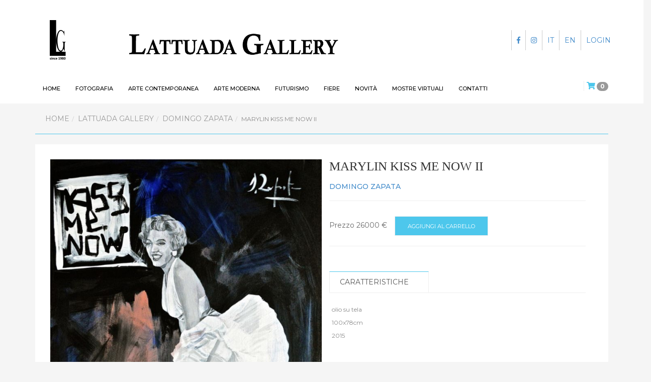

--- FILE ---
content_type: text/html; charset=UTF-8
request_url: https://www.lattuadagallery.com/it/lattuadagallery/domingo--zapata/marylin-kiss-me-now-ii
body_size: 4979
content:
<!DOCTYPE html>
<html lang="it">
<head>
    <!-- Start cookieyes banner --> <!--script id="cookieyes" type="text/javascript" src="https://cdn-cookieyes.com/client_data/d2c05cf740648fd0f9e524d9/script.js"></script --> <!-- End cookieyes banner -->
    <!-- Google Tag Manager -->
<!--script data-cookieyes="cookieyes-analytics">(function(w,d,s,l,i){w[l]=w[l]||[];w[l].push({'gtm.start':
new Date().getTime(),event:'gtm.js'});var f=d.getElementsByTagName(s)[0],
j=d.createElement(s),dl=l!='dataLayer'?'&l='+l:'';j.async=true;j.src=
'https://www.googletagmanager.com/gtm.js?id='+i+dl;f.parentNode.insertBefore(j,f);
})(window,document,'script','dataLayer','GTM-N8LVXP2');</script-->
<!-- End Google Tag Manager -->

    <!-- Google Tag Manager -->
<script>(function(w,d,s,l,i){w[l]=w[l]||[];w[l].push({'gtm.start':
new Date().getTime(),event:'gtm.js'});var f=d.getElementsByTagName(s)[0],
j=d.createElement(s),dl=l!='dataLayer'?'&l='+l:'';j.async=true;j.src=
'https://www.googletagmanager.com/gtm.js?id='+i+dl;f.parentNode.insertBefore(j,f);
})(window,document,'script','dataLayer','GTM-N8LVXP2');</script>
<!-- End Google Tag Manager -->

    <meta name="viewport" content="width=device-width, initial-scale=1.0, maximum-scale=1.0">
    <meta http-equiv="X-UA-Compatible" content="IE=Edge">

            <title>Marylin kiss me now II | DOMINGO   ZAPATA  |  Lattuada Gallery</title>
    
    <meta name="title" content="Marylin kiss me now II | DOMINGO   ZAPATA"/><meta name="description" content="Marylin kiss me now II"/><meta name="keywords" content="lattuada gallery, artecentro, il diaframma, arte moderna, fotografia, arte contemporanea, futurismo, pittura"/><meta name="robots" content="index,follow,noarchive"/><meta charset="utf-8"/><link href="/favicon.ico" type="image/x-icon" rel="icon"/><link href="/favicon.ico" type="image/x-icon" rel="shortcut icon"/>    <meta property="og:title" content="Marylin kiss me now II"/><meta property="og:description" content="Marylin kiss me now II"/><meta property="og:image" content="https://www.lattuadagallery.com/cache/thumbs/23/zapata.JPG"/>    <meta property="twitter:card" content="summary"/><meta property="twitter:url" content="https://www.lattuadagallery.com/it/lattuadagallery/domingo--zapata/marylin-kiss-me-now-ii"/><meta property="twitter:title" content="Marylin kiss me now II"/><meta property="twitter:description" content="Marylin kiss me now II"/><meta property="twitter:image" content="https://www.lattuadagallery.com/cache/thumbs/23/zapata.JPG"/>    <meta property="og:headline" content="Marylin kiss me now II" />
    <meta name="google-site-verification" content="1tPQijDjU2Upp8BSqiAkW2FLHeXzjN8E4Gc_hMbxqvE"/>

            <link rel="canonical" href="https://www.lattuadagallery.com/it/lattuadagallery/domingo--zapata/marylin-kiss-me-now-ii" />
    

                <link rel="alternate" hreflang="it" href="https://www.lattuadagallery.com/it/lattuadagallery/domingo--zapata/marylin-kiss-me-now-ii" />
                    <link rel="alternate" hreflang="en" href="https://www.lattuadagallery.com/en/lattuada-gallery-contemporary-art/domingo--zapata/marylin-kiss-me-now-ii" />
            
    
    <script type="application/ld+json">{"@context":"https:\/\/schema.org","@type":"Product","name":"Marylin kiss me now II - DOMINGO   ZAPATA","image":"https:\/\/www.lattuadagallery.com\/cache\/thumbs\/23\/zapata.JPG","description":"Marylin kiss me now II","offers":{"@type":"Offer","price":26000,"priceCurrency":"EUR","availability":"https:\/\/schema.org\/InStock"}}</script>
    <link rel="apple-touch-icon" sizes="57x57" href="/icons/apple-icon-57x57.png">
    <link rel="apple-touch-icon" sizes="60x60" href="/icons/apple-icon-60x60.png">
    <link rel="apple-touch-icon" sizes="72x72" href="/icons/apple-icon-72x72.png">
    <link rel="apple-touch-icon" sizes="76x76" href="/icons/apple-icon-76x76.png">
    <link rel="apple-touch-icon" sizes="114x114" href="/icons/apple-icon-114x114.png">
    <link rel="apple-touch-icon" sizes="120x120" href="/icons/apple-icon-120x120.png">
    <link rel="apple-touch-icon" sizes="144x144" href="/icons/apple-icon-144x144.png">
    <link rel="apple-touch-icon" sizes="152x152" href="/icons/apple-icon-152x152.png">
    <link rel="apple-touch-icon" sizes="180x180" href="/icons/apple-icon-180x180.png">
    <link rel="icon" type="image/png" sizes="192x192"  href="/icons/android-icon-192x192.png">
    <link rel="icon" type="image/png" sizes="32x32" href="/icons/favicon-32x32.png">
    <link rel="icon" type="image/png" sizes="96x96" href="/icons/favicon-96x96.png">
    <link rel="icon" type="image/png" sizes="16x16" href="/icons/favicon-16x16.png">
    
    <link href="/favicon.ico" type="image/x-icon" rel="icon"/>
    <link href="/favicon.ico" type="image/x-icon" rel="shortcut icon"/> 

    <meta name="msapplication-TileColor" content="#ffffff">
    <meta name="msapplication-TileImage" content="/icons/ms-icon-144x144.png">
    <link rel="preconnect" href="https://fonts.googleapis.com"> 
<link rel="preconnect" href="https://fonts.gstatic.com" crossorigin> 
<link href="https://fonts.googleapis.com/css2?family=Montserrat:wght@400;500;700&display=swap" rel="stylesheet">
    <link rel="manifest" href="/manifest.json">
    <meta name="theme-color" content="#ffffff">


        
	<script src="/js/jquery-2.2.4.min.js"></script>
	<script src="/js/jquery-migrate-1.4.1.min.js"></script>
	<script src="/js/bootstrap.min.js"></script>
	<script src="/js/jquery.appear.js"></script>

   

        
	<link rel="stylesheet" href="/css/bootstrap.css"/>
	<link rel="stylesheet" href="/css/bootstrap-select.css"/>
	<link rel="stylesheet" href="/css/style.css"/>
	<link rel="stylesheet" href="/css/style_mediaquery.css"/>
	<link rel="stylesheet" href="/css/select2.css"/>
	<link rel="stylesheet" href="/css/camera.css"/>
	<link rel="stylesheet" href="//use.fontawesome.com/releases/v5.7.2/css/all.css"/>
	<link rel="stylesheet" href="/css/animate.min.css"/>
	<link rel="stylesheet" href="/css/owl.theme.css"/>
	<link rel="stylesheet" href="/css/owl.carousel.css"/>
	<link rel="stylesheet" href="/css/jquery.fancybox.min.css"/>
<!--[if lt IE 9]>
<script src="//html5shim.googlecode.com/svn/trunk/html5.js"></script>
<script src="//oss.maxcdn.com/libs/respond.js/1.3.0/respond.min.js"></script>
<![endif]-->    

</head>


<body data-spy="scroll" data-target="#navbar-scroll">
    <!-- Google Tag Manager (noscript) -->
<noscript><iframe src="https://www.googletagmanager.com/ns.html?id=GTM-N8LVXP2"
height="0" width="0" style="display:none;visibility:hidden"></iframe></noscript>
<!-- End Google Tag Manager (noscript) -->
<div id="top"></div>

    <div class="container-fluid">
        <div class="row">
        

<div id="menu"> 
    <div class="header">

        <nav class="menu-container navbar container">
        
            <div class="navbar-header"> 

                <div class="menumobile">
                    <div class="hamburgermenu">
                        <div id="nav-icon">
                            <span></span>
                            <span></span>
                            <span></span>
                            <span></span>
                        </div>
                    </div>
                    <div id="menulist">
                        <div class="overlay-content">
                            <a href="/it" class="logo logo-mobile hidden-md hidden-lg"><img src="/images/logo-lattuada-gallery.png" alt="Lattuada Gallery"></a>
                            <ul>


                                	                        <li class="">
	                            <a href="/it/ildiaframma" title="Fotografia" >Fotografia</a>
	                        </li>
	                   
	                	                        <li class="">
	                            <a href="/it/lattuadagallery" title="Arte contemporanea" >Arte contemporanea</a>
	                        </li>
	                   
	                	                        <li class="">
	                            <a href="/it/artecentro-arte-moderna" title="Arte moderna" >Arte moderna</a>
	                        </li>
	                   
	                	                        <li class="">
	                            <a href="/it/artecentro-futurismo" title="Futurismo" >Futurismo</a>
	                        </li>
	                   
	                <!--                                <li><a href="--><!--" title="--><!--">--><!--</a></li>-->
                                <!-- <li><a href="" title=""></a></li> -->

                                <li><a href="/it/news" title="Novità">Novità</a></li>

                                <li><a href="http://mostra-virtuale.it/lattuadagallery">Mostre virtuali</a></li>
                                <li><a href="/it/contatti" title="Contatti">Contatti</a></li>

                                 <li>
                                <a href="https://www.instagram.com/lattuada_gallery/" ><i class="fab fa-instagram"></i></a>
                                <span> &nbsp; </span>
                        <a href="https://www.facebook.com/lattuadastudio/" ><i class="fab fa-facebook-f"></i></a>
                                </li>

                                 <li> 

                                    <a href="/it/">IT</a>
                                    <span class="border"></span>
                                <a href="/en/">EN</a>
                                <span class="border"></span>
                                                                    <a href="/register" rel="nofollow">LOGIN</a>

                                                                     </li>

                                <li class="searchmobile">
                                    <form method="post" accept-charset="utf-8" class="navbar-form navbar-search" role="form" action="/search"><div style="display:none;"><input type="hidden" name="_method" value="POST"/><input type="hidden" name="_csrfToken" autocomplete="off" value="974d2494467eaf2c8529fdeaf17a5cbf7d8d7ea345ffd06066f3c43281e0f35078fbc79cd269a3fa148b88447e2752ec5719a7aa1aed47fddb086e7301ce2107"/></div>                                     <div class="input-group">
                                     <div class="form-group text"><input type="text" name="search" placeholder="Search" class="search-query col-md-2 form-control" id="search"/></div>                                    <button type="submit" class="btn btn-default icon-search"></button>
                                     </div>
                                     <div style="display:none;"><input type="hidden" name="_Token[fields]" autocomplete="off" value="18078cca50df67b6a8f333cf3b940d001fba8901%3A"/><input type="hidden" name="_Token[unlocked]" autocomplete="off" value=""/></div></form>                                </li>

                               
                            </ul>
                        </div>
                    </div>
                </div>
                

                <span class="cart-mobile"> 
<div class="shop-badge badge-icons pull-left">
    <a href="#" class="shop-badge-toggle">
        <i class="fa fa-shopping-cart" aria-hidden="true"></i>
        <span class="badge badge-sea rounded-x">0</span>
    </a>

        </div>
</span>


                <a class="navbar-brand site-name" href="/it" title="Lattuada Gallery">
                                    </a>




                <div class="row">
                    <div class="col-md-2 mobile ">
                        <a href="/it" class="logo navbar-brand"><img src="/images/logo-lattuada-gallery.png" alt="Lattuada Gallery"></a>

                    </div>
                    <div class="col-md-7 desk">
                        <a href="/it" class="logo2"><img src="/images/logo_LG-2.png" alt="Lattuada Gallery Logo"></a>

                    </div>
                    <div class="col-md-3 flags hidden-sm">



                                                    <a class="login" href="/register" rel="nofollow">LOGIN</a>
                        
                        <a class="login" href="/en/">EN </a>
                        <a class="login" href="/it/" >IT</a>
                        <a class="login" href="https://www.instagram.com/lattuada_gallery/" ><i class="fab fa-instagram"></i></a>
                        <a class="login" href="https://www.facebook.com/lattuadastudio/" ><i class="fab fa-facebook-f"></i></a>

                </div>
            </div>

            <div class="navbar-collapse side-collapse in">
             
                <ul class="nav navbar-nav navbar-left menu-list">

                    <li class="hidden-lg-up"> </li>
                    <li class="hidden-sm"><a href="/it">HOME</a></li>

                    	                        <li class="">
	                            <a href="/it/ildiaframma" title="Fotografia" >Fotografia</a>
	                        </li>
	                   
	                	                        <li class="">
	                            <a href="/it/lattuadagallery" title="Arte contemporanea" >Arte contemporanea</a>
	                        </li>
	                   
	                	                        <li class="">
	                            <a href="/it/artecentro-arte-moderna" title="Arte moderna" >Arte moderna</a>
	                        </li>
	                   
	                	                        <li class="">
	                            <a href="/it/artecentro-futurismo" title="Futurismo" >Futurismo</a>
	                        </li>
	                   
	                
<!--                    <li><a href="--><!--" title="--><!--">--><!--</a></li>-->
                    <!--<li><a href="" title=""></a></li> -->

                    <li><a href="/it/fiere" title="Fiere">Fiere</a></li>
                    
                    <li><a href="/it/news" title="Novità">Novità</a></li>
                    
                     <li><a href="http://mostra-virtuale.it/lattuadagallery">Mostre virtuali</a></li>
                    <li><a href="/it/contatti" title="Contatti">Contatti</a></li>


                      <li class="hidden-lg-up">
                <form method="post" accept-charset="utf-8" class="navbar-form navbar-search" role="form" action="/search"><div style="display:none;"><input type="hidden" name="_method" value="POST"/><input type="hidden" name="_csrfToken" autocomplete="off" value="974d2494467eaf2c8529fdeaf17a5cbf7d8d7ea345ffd06066f3c43281e0f35078fbc79cd269a3fa148b88447e2752ec5719a7aa1aed47fddb086e7301ce2107"/></div>                    <div class="input-group">
                        <div class="form-group text"><input type="text" name="search" placeholder="Search" class="search-query col-md-2 form-control" id="search"/></div>                        <button type="submit" class="btn btn-default icon-search"></button>
                    </div>
                <div style="display:none;"><input type="hidden" name="_Token[fields]" autocomplete="off" value="18078cca50df67b6a8f333cf3b940d001fba8901%3A"/><input type="hidden" name="_Token[unlocked]" autocomplete="off" value=""/></div></form>                </li>


                    <li class="hidden-lg-up"> <a class="login-mobile" href="/it/">IT</a></li>
                    <li class="hidden-lg-up"><a class="login-mobile" href="/en/">EN</a></li>
                    <li class="hidden-lg-up">                            <a class="login-mobile" href="/register" rel="nofollow">LOGIN</a>
                        </li>
                </ul>


                <ul class="nav navbar-right cart hidden-sm">
                    
<div class="shop-badge badge-icons pull-left">
    <a href="#" class="shop-badge-toggle">
        <i class="fa fa-shopping-cart" aria-hidden="true"></i>
        <span class="badge badge-sea rounded-x">0</span>
    </a>

        </div>
                </ul>


                <ul class="hidden-sm">
                <form method="post" accept-charset="utf-8" class="navbar-form navbar-search navbar-right" role="form" action="/search"><div style="display:none;"><input type="hidden" name="_method" value="POST"/><input type="hidden" name="_csrfToken" autocomplete="off" value="974d2494467eaf2c8529fdeaf17a5cbf7d8d7ea345ffd06066f3c43281e0f35078fbc79cd269a3fa148b88447e2752ec5719a7aa1aed47fddb086e7301ce2107"/></div>                    <div class="input-group">
                        <div class="form-group text"><input type="text" name="search" placeholder="Search" class="search-query col-md-2 form-control" id="search"/></div>                        <button type="submit" class="btn btn-default icon-search"></button>
                    </div>
                <div style="display:none;"><input type="hidden" name="_Token[fields]" autocomplete="off" value="18078cca50df67b6a8f333cf3b940d001fba8901%3A"/><input type="hidden" name="_Token[unlocked]" autocomplete="off" value=""/></div></form>                </ul>
            </div>
        </div>
       
    </nav>
  </div>
</div>

        </div>
    </div>
   
    <div class="container">
        <div class="row">
            


    <div class="row">
        <div class="col-sm-12">
            <ul class="breadcrumb"><li><a href="/it">Home</a></li><li><a href="/it/lattuadagallery">Lattuada Gallery</a></li><li><a href="/it/lattuadagallery/domingo--zapata">DOMINGO   ZAPATA</a></li><li><span>Marylin kiss me now II</span></li></ul>        </div>
    </div>



<div class="row product-info" itemscope itemtype="https://schema.org/Painting">
            <div class="col-md-6">

                <div class="image">
                                    <a href="/cache/images/f/8/c/7/5/f8c75bdd091fd8f4488399ab933f4bd0965879b2.jpg" data-fancybox="gallery" title="Marylin kiss me now II DOMINGO   ZAPATA">
                        <img itemprop="image" src="/cache/images/f/8/c/7/5/f8c75bdd091fd8f4488399ab933f4bd0965879b2.jpg" alt="Marylin kiss me now II DOMINGO   ZAPATA" class="img-responsive" />
                    </a>
                                </div>

            </div>
            <div class="col-md-6">
                <h1 itemprop="name">Marylin kiss me now II</h1>
                <h2 itemprop="creator"><a href="/it/lattuadagallery/domingo--zapata" class="" target="_blank">DOMINGO   ZAPATA</a>                </h2>

                    <div class="line"></div>


                    <div class="price">
                                               <span>Prezzo </span>

                                                    26000 &euro;  &ensp;
                                <a class="btn btn-primary" type="button" id="addToCart" href="/carts/add/marylin-kiss-me-now-ii">Aggiungi al carrello</a>
                            

                    </div>


                    <div class="line"></div>


                                                  </form>

                    <div class="tabs">
                        <ul class="nav nav-tabs" id="myTab">
                                                            <li class="active"><a href="#caratteristiche">Caratteristiche</a></li>
                            
                            
                        </ul>
                        <div class="tab-content">

                                                            <div class="tab-pane active" id="caratteristiche">
                                    <p>olio su tela<br />
100x78cm<br />
2015<br />
</p>
                                </div>
                            
                            
                        </div>
                    </div>
                                            <div class="line"></div>
                                                <h6>Note del gallerista</h6>
                        <p><span style="caret-color: rgb(0, 0, 0); font-family: &quot;Open Sans&quot;, &quot;Helvetica Neue&quot;, Helvetica, Arial, sans-serif; text-size-adjust: auto; box-sizing: border-box; font-weight: 700;">Publisher:</span><span style="caret-color: rgb(0, 0, 0); font-family: &quot;Open Sans&quot;, &quot;Helvetica Neue&quot;, Helvetica, Arial, sans-serif; font-size: large; text-size-adjust: auto;">&nbsp;Cha Cha Gallery Aspen Colorado USA</span><br />
<p style="caret-color: rgb(0, 0, 0); font-family: &quot;Open Sans&quot;, &quot;Helvetica Neue&quot;, Helvetica, Arial, sans-serif; text-size-adjust: auto; box-sizing: border-box; margin: 0px 0px 10px; font-size: 14px;"><span style="font-size: large; box-sizing: border-box;"><span style="box-sizing: border-box; font-weight: 700;">Accession Number:&nbsp;</span>Label On Back</span><br /><br />
<span style="font-size: 13px; box-sizing: border-box; font-weight: 700;">Bibliography :</span><span style="font-size: 13px;">&nbsp;The Wonderful World of Domingo Zapata CHACHA</span></p><br />
</p>
                     
                    <div class="line"></div>
                    <p><a href="/it/lattuadagallery/domingo--zapata" class="" target="_blank">Bio</a></p>

                    <div class="cookie-consent">
                                                <div class="addthis_inline_share_toolbox"></div>
                    </div>

                     <br /><br />


            </div>
        </div>

    

<script type="application/ld+json">{
    "@context": "https://schema.org",
    "@type": "VisualArtwork",
    "@id": "https://www.lattuadagallery.com/it/lattuadagallery/domingo--zapata/marylin-kiss-me-now-ii",
    "url": "https://www.lattuadagallery.com/it/lattuadagallery/domingo--zapata/marylin-kiss-me-now-ii",
    "name": "Marylin kiss me now II",
    "creator": {
        "@type": "Person",
        "name": "DOMINGO   ZAPATA",
        "url": "https://www.lattuadagallery.com/it/lattuadagallery/domingo--zapata"
    },
    "image": "https://www.lattuadagallery.com/cache/images/f/8/c/7/5/f8c75bdd091fd8f4488399ab933f4bd0965879b2.jpg",
    "description": "Publisher:&nbsp;Cha Cha Gallery Aspen Colorado USA\r\nAccession Number:&nbsp;Label On Back\r\nBibliography :&nbsp;The Wonderful World of Domingo Zapata CHACHA\r\n\nolio su tela\r\n100x78cm\r\n2015",
    "offers": {
        "@type": "Offer",
        "priceCurrency": "EUR",
        "price": 26000,
        "availability": "https://schema.org/InStock",
        "url": "https://www.lattuadagallery.com/it/lattuadagallery/domingo--zapata/marylin-kiss-me-now-ii"
    },
    "artform": "Painting"
}</script>

        </div>
    </div>



<!-- /.footer -->
<footer id="footer">
   <div class="footer black">
        <div class="container">
            <div class="row">
                <div class="col-md-3 col-sm-12 logo-footer"> <img src="/images/logo-white.png" alt="Lattuada Gallery"></div>
                    <div class="col-md-9 col-sm-12 copy">Copyright &copy; Lattuada Gallery - P.IVA 10798970967 - <a href="mailto:info@lattuadagallery.com">info@lattuadagallery.com</a> - Credits: <a href="https://www.futuraweb.eu" rel="nofollow" target="_blank">Futuraweb - Web Agency Milano</a></div>
                                    </div>


    </div>
    </div>
</footer>


	<script src="/js/bootstrap-select.min.js"></script>
	<script src="/js/jquery.easing.1.3.js"></script>
	<script src="/js/camera.js"></script>
	<script src="/js/sapphire.js"></script>
	<script src="/js/owl.carousel.min.js"></script>
	<script src="/js/imagesloaded.pkgd.min.js"></script>
	<script src="/js/cookiechoices.js"></script>
	<script src="/js/jquery.validate.js"></script>
	<script src="/js/select2.min.js"></script>
	<script src="/js/jquery.sticky.js"></script>
	<script src="/js/wow.min.js"></script>
	<script src="/js/jquery.fancybox.min.js"></script>
	<script src="https://unpkg.com/masonry-layout@4/dist/masonry.pkgd.min.js"></script>
	<script src="/js/custom.js"></script>


<script type="text/javascript">
    $(document).ready(function(){
        $('#myTab a').on('click', function (e) {
          e.preventDefault()
          $(this).tab('show')
        });


     var owl = $('#carousel-opere').owlCarousel({
            margin:10,
            loop:false,
            autoWidth:false,
            nav:false,
            dots: false,
            responsive:{
                0:{
                    items:1
                },
                600:{
                    items:3
                },
                1000:{
                    items:4
                }
            }
        });

        $('.control-next').click(function() {
            owl.trigger('next.owl.carousel');
        });
        $('.control-prev').click(function() {
            owl.trigger('prev.owl.carousel');
        });

        $("#addToCart").on("click", e => {
            e.preventDefault()

            window.dataLayer = window.dataLayer || []; 

            dataLayer.push({ecommerce:null});
            dataLayer.push({
                event:'aggiungi_al_carrello',
                ecommerce: {
                    currency:"EUR",
                    value:10.50,
                    items:[{
                        item_id:"SKU",
                        item_name:"Nome Prodotto",
                        price:10.50,
                        quantity:1
                    }
                    ]

                }
            })

            window.location = e.target.href
        });

          $("#requestInfo").on("click", e => {
            e.preventDefault()

            window.dataLayer = window.dataLayer || []; 

            dataLayer.push({ecommerce:null});
            dataLayer.push({
                event:'request_info',
                ecommerce: {
                    currency:"EUR",
                    value:10.50,
                    items:[{
                        item_id:"SKU",
                        item_name:"Nome Prodotto",
                        price:10.50,
                        quantity:1
                    }
                    ]

                }
            })

            window.location = e.target.href
        });
    });
</script>

<script src="/js/ie10-viewport-bug-workaround.js"></script>

<!-- Google tag (gtag.js) -->
<!--<script async src="https://www.googletagmanager.com/gtag/js?id=UA-3880935-32"></script>
<script>
  window.dataLayer = window.dataLayer || [];
  function gtag(){dataLayer.push(arguments);}
  gtag('js', new Date());

  gtag('config', 'UA-3880935-32');
</script>-->




<!-- Google tag (gtag.js) -->
<script async src="https://www.googletagmanager.com/gtag/js?id=G-6RBKNVJQBJ"></script>
<script>
  window.dataLayer = window.dataLayer || [];
  function gtag(){dataLayer.push(arguments);}
  gtag('js', new Date());

  gtag('config', 'G-6RBKNVJQBJ');
</script><!--<script>
   document.addEventListener('DOMContentLoaded', function(event) {
     cookieChoices.showCookieConsentBar("Questo sito Web utilizza cookie personali, tecnici e di terze parti per garantire tutti i servizi. Fare clic su Accetto per consentire l'uso dei cookie", 'Accetto', "Leggi di più", "/it/cookie-policy", "Non accetto");
   });
</script>



	
	<script type="text/javascript">
		$(document).ready(function() {
			$(".cookie-consent").each(function() {
				$(this).remove();
			});
    	});
	</script>

-->
</body>
</html>

--- FILE ---
content_type: text/css
request_url: https://www.lattuadagallery.com/css/style.css
body_size: 11803
content:
bg/*-----------------------------------------------------------------------------------*/
/*	Table of contents
/*-----------------------------------------------------------------------------------*/

/*
 Section 1. -- Default styles - overrides defaults from boostrap3 css/bootstrap.css
 Section 2. -- Navbar - Top menu
 Section 3. -- Footer
 Section 4. -- Twitter feed
 Section 5. -- Category
 Section 6. -- Contact us
 Section 7. -- About us
 Section 8. -- Checkout
 Section 9. -- My account
 Section 10. -- Product styles
 Section 11. -- Cart
 Section 12. -- Forgot password
 Section 13. -- Site map
 Section 14. -- 404
 Section 15. -- Blog
 Section 16. -- Newsletter
 Section 17. -- Alert box
 Section 18. -- Autocomplete
 Section 19. -- Media queries
*/


/*-----------------------------------------------------------------------------------*/
/*	Default styles
/*-----------------------------------------------------------------------------------*/


@font-face {
  font-family: 'Montserrat-Regular', 'Helvetica', Tahoma;
  src: url('https://www.lattuadagallery.com/fonts/Montserrat-Regular.eot');
  src: url('https://www.lattuadagallery.com/fonts/Montserrat-Regular.eot?#iefix') format('embedded-opentype');
  src: url('https://www.lattuadagallery.com/fonts/Montserrat-Regular.woff2') format('woff2');
  src: url('https://www.lattuadagallery.com/fonts/Montserrat-Regular.woff') format('woff');
  src: url('https://www.lattuadagallery.com/fonts/Montserrat-Regular.ttf') format('truetype');
  src: url('https://www.lattuadagallery.com/fonts/Montserrat-Regular.svg#Montserrat-Regular') format('svg');
  font-weight: 400;
  font-style: normal;
}
@font-face {
  font-family: 'Montserrat-Bold', 'Helvetica', Tahoma;
  src: url('https://www.lattuadagallery.com/fonts/Montserrat-Bold.eot');
  src: url('https://www.lattuadagallery.com/fonts/Montserrat-Bold.eot?#iefix') format('embedded-opentype');
  src: url('https://www.lattuadagallery.com/fonts/Montserrat-Bold.woff2') format('woff2');
  src: url('https://www.lattuadagallery.com/fonts/Montserrat-Bold.woff') format('woff');
  src: url('https://www.lattuadagallery.com/fonts/Montserrat-Bold.ttf') format('truetype');
  src: url('https://www.lattuadagallery.com/fonts/Montserrat-Bold.svg#Montserrat-Bold') format('svg');
  font-weight: 700;
  font-style: normal;
}

@font-face {
  font-family: 'Montserrat-Medium';
  src: url('https://www.lattuadagallery.com/fonts/Montserrat-Medium.eot');
  src: url('https://www.lattuadagallery.com/fonts/Montserrat-Medium.eot?#iefix') format('embedded-opentype');
  src: url('https://www.lattuadagallery.com/fonts/Montserrat-Medium.woff2') format('woff2');
  src: url('https://www.lattuadagallery.com/fonts/Montserrat-Medium.woff') format('woff');
  src: url('https://www.lattuadagallery.com/fonts/Montserrat-Medium.ttf') format('truetype');
  src: url('https://www.lattuadagallery.com/fonts/Montserrat-Medium.svg#Montserrat-Medium') format('svg');
  font-weight: 500;
  font-style: normal;
}



@font-face {
  font-family: 'Montserrat-Light';
  src: url('https://www.lattuadagallery.com/fonts/Montserrat-Light.eot');
  src: url('https://www.lattuadagallery.com/fonts/Montserrat-Light.eot?#iefix') format('embedded-opentype');
  src: url('https://www.lattuadagallery.com/fonts/Montserrat-Light.woff2') format('woff2');
  src: url('https://www.lattuadagallery.com/fonts/Montserrat-Light.woff') format('woff');
  src: url('https://www.lattuadagallery.com/fonts/Montserrat-Light.ttf') format('truetype');
  src: url('https://www.lattuadagallery.com/fonts/Montserrat-Light.svg#Montserrat-Light') format('svg');
  font-weight: 500;
  font-style: normal;
}


@font-face {
  font-family: 'Philosopher-Regular';
  src: url('https://www.lattuadagallery.com/fonts/Philosopher-Regular.eot');
  src: url('https://www.lattuadagallery.com/fonts/Philosopher-Regular.eot?#iefix') format('embedded-opentype');
  src: url('https://www.lattuadagallery.com/fonts/Philosopher-Regular.woff2') format('woff2');
  src: url('https://www.lattuadagallery.com/fonts/Philosopher-Regular.woff') format('woff');
  src: url('https://www.lattuadagallery.com/fonts/Philosopher-Regular.ttf') format('truetype');
  src: url('https://www.lattuadagallery.com/fonts/Philosopher-Regular.svg#Philosopher-Regular') format('svg');
  font-weight: normal;
  font-style: normal;
}

@font-face {
  font-family: 'Philosopher-Bold';
  src: url('https://www.lattuadagallery.com/fonts/Philosopher-Bold.eot');
  src: url('https://www.lattuadagallery.com/fonts/Philosopher-Bold.eot?#iefix') format('embedded-opentype');
  src: url('https://www.lattuadagallery.com/fonts/Philosopher-Bold.woff2') format('woff2');
  src: url('https://www.lattuadagallery.com/fonts/Philosopher-Bold.woff') format('woff');
  src: url('https://www.lattuadagallery.com/fonts/Philosopher-Bold.ttf') format('truetype');
  src: url('https://www.lattuadagallery.com/fonts/Philosopher-Bold.svg#Philosopher-Bold') format('svg');
  font-weight: bold;
  font-style: normal;
}




html{
	overflow-x:hidden !important;
	height: 100%;
	padding:0px;
    margin: 0px;
}



body
{
    font-family:'Montserrat', sans-serif;
    font-weight: 400;
    background:#f5f5f5;
    height: 100%;
    padding:0px;
    margin: 0px;
    overflow-x:hidden !important;
}


.logo img{
	width:80px;
	height:80px;
	border:0;
	outline: 0;
}

.logo2 img{
	width:65%;
	height:65%;
}

.container
{
	padding:0px 30px 30px;
	/*margin-top: 20px;*/
	min-height: 100%;

}


.full-width {
    width: 100%;
   }

.container-fluid {
	padding-right: 0px;
	padding-left: 0px;
	padding-top: 0px;
}
a
{
   font-size:14px;
   color:#428bca;
}
ul, ol
{
	list-style:none;
	padding:0px;
}
.page-container
{
    margin:0px auto;
	padding:0px;
	background:#f5f5f5;
}

p
{
	line-height: 26px;.
}

img
{
	max-width:100%;
}

select {
  background-color: #FFFFFF;
  border: 1px solid #CCCCCC;
  width: 100%;
  color: #999;
}

select, input[type="file"] {
  height: 30px;
  line-height: 30px;
  padding:4px 6px;
}

input[type="image"]
{
    vertical-align:middle;
}


ul,ol
{
    margin:0px;
}

select, textarea, input[type="text"], input[type="password"], input[type="datetime"], input[type="datetime-local"], input[type="date"],input[type="month"], input[type="time"], input[type="week"], input[type="number"], input[type="email"], input[type="url"], input[type="tel"], input[type="color"], .uneditable-input
{
   padding:5px 5px;
}

textarea:focus, input[type="text"]:focus, input[type="password"]:focus, input[type="datetime"]:focus, input[type="datetime-local"]:focus, input[type="date"]:focus, input[type="month"]:focus, input[type="time"]:focus, input[type="week"]:focus, input[type="number"]:focus, input[type="email"]:focus, input[type="url"]:focus, input[type="search"]:focus, input[type="tel"]:focus, input[type="color"]:focus, .uneditable-input:focus
{
   border-color:#ddd;
}
.required
{
   color:red;
   margin-left:5px;
}
.btn
{
   background-color:#F5F5F5;
   background-image:none;
   border:1px solid #eee;
   padding:5px 8px;
   font-size:11px;
   font-family:'Montserrat', sans-serif;
    font-weight: 400;
   color:#333;
   text-shadow:none;
   text-transform: uppercase;
   box-shadow:none;
   border-radius:0px;
   transition:all 0.4s ease 0s;
}
.btn:hover
{
   background-color:#4DC7EC;
   color:#fff;
}
.btn-primary
{
	background-color:#4DC7EC;
	color:#fff;
	padding:12px 25px 10px;
	transition:all 0.4s ease 0s;
}

.btn-primary:hover
{
   background-color:#729bad;
}

.buttons .right
{
    text-align: right;
}

#button-review
{
	margin-bottom:20px;
}

.btn-secondary{
	background-color:#729bad;
	color:#fff;
	padding:12px 25px 10px;
	transition:all 0.4s ease 0s;

}

.btn-secondary:hover{
	background-color:#4DC7EC;

}

.btn-paypal{
	background-color: #013088;
	color:#fff;
	padding:12px 10px 10px;
	transition:all 0.4s ease 0s;
	font-size: 10px;
}

.btn-paypal:hover{
	background-color: #019cde;

}

.fa.fa-angle-left{
	color:#fff;
	font-size: 16px !important;
}



.btn.selectpicker
{
	background:transparent;
	color:#555;
	text-transform:none;
	font-family:'Montserrat', sans-serif;
    font-weight: 400;
}

.navbar .bootstrap-select.btn-group
{
	margin-bottom:0px;
}

/*-----------------------------------------------------------------------------------*/
/*	Navbar
/*-----------------------------------------------------------------------------------*/

.navbar-toggle .icon-bar
{
	background:#777;
}

.navbar-toggle
{
	border:2px solid #ccc;
}

.navbar .navbar-toggle
{
	border-color:transparent;
	 padding-right: 30px;
	 padding-top: 0px;
}

.navbar-toggle, .navbar-default .navbar-toggle:hover, .navbar-default .navbar-toggle:focus
{
	background-color:#fff;
	margin:0px 20px;
}


.navbar-toggle .icon-bar
{
	background:#1BBCB3;
}


.navbar .navbar-brand
{
	text-shadow:none;
	font-size:15px;
	padding:0px;
	line-height:32px;
	margin-top:0px;
	margin-left:10px;
	background:transparent;
	text-transform:uppercase;
	color:#444;
	height: 0px;
}


.navbar-brand > img
{
  margin-top:0px;
  margin-left:10px;
  margin-right:5px;
  vertical-align:middle;
  opacity: 1;
}

.navbar .navbar-brand span
{
	color:#555;
	text-shadow:none;
	display:inline-block;
	text-align:center;
}


	.header
	{
		padding-top:40px;
		padding-bottom:5px;
		background:#fff;
	}


	.navbar
	{
		background-image:none;
		border:none;
		border-radius:0px;
		box-shadow:none;
		padding:0px;
		z-index:10000;
		min-height:0px;
	}



	.navbar .dropdown-menu
	{
		background:#555;
		background:rgba(255, 255, 255, 0.85);
		background:transparent;
		padding:0px;
		border-radius:0px;
		box-shadow:none;
		border:none;
		min-width:200px;
	}


	.navbar-toggle .icon-bar{
	    background:#4DC7EC;
	}

	.navbar .nav > li:hover > a
	{
		color: #333333;
	}

.navbar .nav > li:active > a
	{
		color: red;
	}

	.navbar .nav > li:hover > a
	{
	  background:#4DC7EC;
	  color:#fff;
	}

	a.menu:after, .dropdown-toggle:after
	{
		content: none;
	}

	.navbar .dropdown-menu:after, .navbar .dropdown-menu:before
	{
		content:"";
		background:none;
		border:none !important;
	}

	.navbar .dropdown-menu > li > a, .navbar  .dropdown-menu > li > a:focus,
	.navbar  .dropdown-menu > li > a:hover
	{
		color:#555;
		font-size:12px;
		font-weight:normal;
		font-family: 'Philosopher-Bold', Times;
		text-shadow:none;
		background:#fff;
		background:rgba(255, 255, 255, 0.95);
		white-space:normal;
	}

	.navbar .dropdown-menu > li > a:hover
	{
		background:#777;
		background:rgba(0, 0, 0, 0.9);
		background:#4DC7EC;
		background:rgba(77, 199, 236, 0.9);
		color:#fff;
		text-shadow:none;
	}

	.navbar-collapse
	{
		z-index:10000;
		padding-top: 20px !important;
		overflow-y:hidden;
	}

	.navbar .nav > li > a
	{
		text-shadow:none;
		font-family:'Montserrat', sans-serif;
        font-weight: 400;
		color: #888;
		font-size: 11px;
		text-decoration: none;
		text-transform: uppercase;
		z-index: 6;
	}



	.navbar-nav
	{
		margin:0px;
	}

	.navbar-search .search-query
	{
	  background: #FFFFFF;
	  border:1px solid #333;
	  background: rgba(255, 255, 255, 0.9);
	  border: none;
	  border-radius: 0 0 0 0;
	  box-shadow: none;
	  padding: 8px 15px 8px;
	  width: 150px;
	  font-size:12px;
	  -moz-transition:width 1s, opacity 1s;
	  -webkit-transition:width 1s, opacity 1s;
	  transition:width 1s, opacity 1s;
	  margin:0 0px 0 0px;
	}

	.navbar-form.navbar-left
	{
		margin:0px;
		margin-right:5px;
		padding:0px;
		font-size:12px;
	}

	.navbar-form.navbar-right:last-child
	{
	    margin-right:-10px;
	}

	.navbar-form.navbar-left select.form-control
	{
		font-size:12px;
		padding:6px 10px;
	}


	form.navbar-search > div.input-group > button {
	  background: transparent;
	  border: medium none;
	  border-radius: 0 0 0 0;
	  color: #333;
	  font-size: 12px;
	  padding: 16px;
	  line-height: 25px;
	  top:0px;
	  text-shadow:none;
	  box-shadow:none;
	  vertical-align:top;
	  background:url('../pannello/img/search.png') no-repeat center center;
	}

	form.navbar-search:hover > div.input-group > button,form.navbar-search.expand > div.input-group > button, .navbar-search .search-query:focus + button
	{
	  background-color:#f7f7f7;
	  border-left:1px solid #eee;
	  color: #777;
	}


	#language, #currency
	{
		display:none;
	}




	.navbar .nav li.dropdown > .dropdown-toggle .caret
	{
		border-bottom-color: #FFFFFF;
		border-bottom-color:rgba(0, 0, 0, 0.2);
		border-top-color: #FFFFFF;
		border-top-color: rgba(0, 0, 0, 0.2);
		margin-bottom:2px;
		margin-left:2px;
		border-width:2px 2px 0;
	}

	.navbar .nav li.dropdown:hover > .dropdown-toggle .caret
	{
	  border-bottom-color: #333333;
	  border-top-color: #333333;
	}

	.navbar .nav.cart > li > a
	{
		background-image:url("../pannello/img/cart2.png");
		background-repeat: no-repeat;
		background-position: 20px 10px;
		font-weight: 400;
		padding-left: 20px;
	/*    margin-right: 30px;
		padding-right: 10px;*/
		text-transform: none;
		line-height: 22px;
		z-index: 1;
		color:#999;
	}

	.navbar .nav.cart > li:hover > a, .navbar .nav.cart > li.open > a
	{
		/*background:url("../img/cart_black.png") no-repeat 8px 45px #FFFFFF;*/
	}

	.navbar .nav.cart > li > a span
	{
		background:#4DC7EC;
		padding:2px 5px;
		border-radius:3px;
		font-family:'Montserrat', sans-serif;
        font-weight: 400;
		color:#fff;
		margin-left:20px;
	}

@media (min-width: 768px){

	/*-----------------------------------------------------------------------------------*/
	/*	Navbar
	/*-----------------------------------------------------------------------------------*/

	.navbar-center{

		margin-left: 0px !important;
		position: absolute;
	}

	.navbar-nav
	{
		margin-top:15px;

	}

	/*bootstrap3 multi level menu*/

	.dropdown-submenu{
		position:relative;
	}

	.dropdown-submenu > .dropdown-menu
	{
		top:0;
		left:100%;
		margin-top:-6px;
		margin-left:-1px;
		-webkit-border-radius:0 6px 6px 6px;
		-moz-border-radius:0 6px 6px 6px;
		border-radius:0 6px 6px 6px;
	}

	.dropdown-submenu:hover > .dropdown-menu{
		display:block;
	}

	.dropdown-submenu > a:after{
		display:block;
		content:" ";
		float:right;
		width:0;
		height:0;
		border-color:transparent;
		border-style:solid;
		border-width:5px 0 5px 5px;
		border-left-color:#cccccc;
		margin-top:8px;
		margin-right:-10px;
	}

	.dropdown-submenu:hover > a:after{
		border-left-color:#ffffff;
	}

	.dropdown-submenu .pull-left{
		float:none;
	}

	.dropdown-submenu.pull-left > .dropdown-menu{
		left:-100%;
		margin-left:10px;
		-webkit-border-radius:6px 0 6px 6px;
		-moz-border-radius:6px 0 6px 6px;
		border-radius:6px 0 6px 6px;
	}


	.nav > li > a:hover, .nav > li > a:focus
	{
		background-color:transparent;
	}

	.nav .open > a, .nav .open > a:hover, .nav .open > a:focus
	{
		background-color:#fff;
		color:#333;
	}


	.navbar .dropdown-menu.multi-2-columns
	{
		width:400px;
	}

	.navbar .dropdown-menu.multi-2-columns li
	{
		float:left;
		width:200px;
	}

	.navbar .nav > li:hover > a
	{
	  background-color:#FFFFFF;
	  background-color:rgba(255, 255, 255, 0.95);
	  color: #4DC7EC;
	font-weight: 600;

	}



	.navbar .dropdown-menu > li > a, .navbar  .dropdown-menu > li > a:focus,
	.navbar  .dropdown-menu > li > a:hover
	{
		padding:8px 20px;
	}

	.navbar-search
	{
		padding:0 10px 0 0px;
		margin:0px;
	}

	.navbar-search .search-query
	{
	  width:0px;
	  padding: 8px 0px 8px;
	  opacity: 0;
	}


	.navbar-search:hover .search-query,.navbar-search.expand .search-query, .search-query:focus
	{
	  padding: 8px 15px 8px;
	  width: 80px;
	  opacity:1;
	  margin:0 0px 0 0px;
	  background:#f7f7f7;
	}

	.navbar-search:hover ul.autocomplete.show, .search-query:focus + ul.autocomplete.show
	{
	  display: block;
	  opacity: 1;
	}

	.navbar .nav.cart > li > a
	{
		background-position: 0px 2px;
	}

	.navbar .nav.cart > li > a span
	{
		margin:0px;
	}

	.cart
	{
		display:inline-block;
		border-left:1px solid #eee;
		float:right;
		margin-right:0px;
		margin-top: 25px;
		padding-left:5px;
	}
	.cart img
	{
		vertical-align:text-top;
		cursor: pointer;
		margin-top: 2px;
		padding: 5px;
    	}
	.cart a
	{
		color:#555;
		font-weight:600;
		font-size:12px;
	}
	.cart a:hover
	{
		text-decoration:none;
	}

	.cart .checkout
	{
		color:#999;
	}

	.cart .checkout a
	{
		font-size:11px;
		color:#777;
		font-weight:normal;
	}

	.dropdown-menu .divider
	{
		background: #fff;
		background: rgba(255, 255, 255, 0.95);
		border-bottom:1px solid #FFFFFF;
		border-bottom:1px solid rgba(0, 0, 0, 0.2);
		margin:0px;
		padding:5px 1px;
	}


	.navbar .navbar-toggle
	{
		border-color:transparent;
	}

	.navbar-toggle, .navbar-default .navbar-toggle:hover, .navbar-default .navbar-toggle:focus
	{
		background-color:#fff;
		margin:0px 20px;
	}



	.nav li + .dropdown-header
	{
		margin-top:0px;
	}

	.dropdown-header
	{
		text-shadow:none;
		text-transform:uppercase;
	}

	.dropdown .dropdown-menu .dropdown-header
	{
	  background:#fff;
	  background: rgba(255, 255, 255, 0.95);
	  padding:10px 20px 0px;
	  color:#999;
	  font-weight:600;
	  font-size:11px;
	  text-shadow: 0 0 1px #EEEEEE;
	}

	.dropdown-menu .divider
	{
		border-bottom:1px solid rgba(0, 0, 0, 0.1);
	}


	.navbar .dropdown-menu
	{
	 margin-top: 0px;
	}



	.navbar
	{
		margin:0px auto;
		border:none;
		border-radius:0px;
		box-shadow:none;
	}

	.navbar .nav > li
	{
		padding: 0px 0px 0px;
	}


	.navbar .nav > li > a
	{
		text-shadow:none;
		font-family:'Montserrat', sans-serif;
        font-weight: 500;
		color: #000;
		display: block;
		font-size: 11px;
		line-height: 20px;
		position: relative;
		text-decoration: none;
		text-transform: uppercase;
		transition: all 0.3s ease 0s;
		z-index: 6;
	}

	/*.navbar .nav > .active, .navbar .nav > .active, .navbar .nav > .active,*/
	.navbar .nav > .active > a, .navbar .nav > .active > a:hover, .navbar .nav > .active > a:focus
	{
		background: rgba(255, 255, 255, 0.05);
		box-shadow:none;
		padding-bottom: 1px;
	}

	.navbar .btn-navbar
	{
		margin-top:15px;
	}



	.respond input[type="text"], .respond label,.respond textarea
	{
		width:300px;
	}
	.menu, .powered
	{
		padding:0px;
		width:1000px;
	}

	.menu
	{
		/*width:100%;*/
	}

	.menu .row
	{
		margin:0px;
	}

	.menu .navbar .nav
	{
		margin-left:10px;
	}
	.menu .row,
	.menu .row .col-md-12,
	.powered .row
	{
		margin:0px;
		width:100%;
		padding:0px;
	}





	.order-notes textarea
	{
		width:440px;
	}


	.dropdown:hover > .dropdown-menu
	{
		display:block;
	}

	.dropdown-menu
	{
		margin:0px;
		z-index:9999999;
		border-radius:0px;
	}

	ul.nav li.dropdown:hover > ul.dropdown-menu{
		display: block;
		border-top:10px solid #fff;
		padding-top:5px;
		background-color:#F5F5F5;
	}

	ul.nav li.dropdown-submenu:hover ul.dropdown-menu
	{
		border-top:none;
	}

	a.menu:after, .dropdown-toggle:after {
		content: none;
	}

/*end navbar*/
	.breadcrumb
	{
		margin-bottom:0px;
		padding: 20px 0px 0px 0px;
	}


}




.nav-tabs > li > a
{
	border-radius:0px;
/*	border-color:#EEEEEE #EEEEEE transparent;*/
}


.welcome
{
    display:inline-block;
	padding-top:30px;
}
.welcome a
{
    font-size:12px;
	color:#999;
}
.welcome a:hover
{
    text-decoration:none;
	color:#000;
}

#search
{
	float:right;
}
#search input
{
   border-radius:0px;
   box-shadow:none;
   border:1px solid #eee;
   padding:9px 8px;
   color:#999;
   font-family:'Montserrat', sans-serif;
   font-weight: 400;
   font-size:12px;
   width:30px;
   display:inline-block;
   background:#fff;
   visibility:hidden;
}

#search button
{
    margin-top:-10px;
	height:32px;
}
.button-search
{
    background: url("../img/search.png") no-repeat scroll center center transparent;
    cursor: pointer;


    height: 18px;
    margin-left: -35px;
    margin-top: -27px;
    left:100%;
    position: relative;
    width: 35px;
}

.nav-collapse.collapse
{
	z-index:10000;
}
.carousel
{
	margin-bottom:30px;
}
.carousel-control
{
	line-height:23px;
}


.left-menu
{
	margin-bottom:20px;
}

.left-menu > div
{
	background:#fff;
}

.left-menu > div
{
	padding:20px 30px;
}

.left-menu .banner
{
	margin:0px;
	margin-top:20px;
	color:#555;
	/*color:#4DC7EC;*/
	padding:10px;
}

.left-menu .banner h4
{
	font-size:16px;
	text-align:center;
}

.left-menu .options
{
	margin-top:20px;
}

.left-menu .options > select
{
	min-width:50px;
	width:auto;
	background-color:#f7f7f7;
	display:inline-block;
	margin-right:5px;
	padding-right:15px;
	border:1px solid #fff;
}

.left-menu > div ul
{
	margin-left:10px;
}


.left-menu > div ul li
{
	padding:5px 0px;
}

.left-menu > div ul li a
{
	color:#777;
	font-size:12px;
	padding-bottom:3px;
}

.left-menu > div ul li a:hover
{
	text-decoration:none;
	color:#333;
}

.left-menu > div ul li.active > a
{
	border-bottom:1px solid #4DC7EC;
}

.left-menu h3
{
	font-family:'Montserrat', sans-serif;
    font-weight: 700;
	text-transform:uppercase;
	font-size:12px;
	margin-top:10px;
	margin-bottom:0px;
	color:#555;
	border:inherit;
}

h2.panel-title.title
{
    font-size:16px;
    font-weight:600;
    color:#555!important;
    text-transform:uppercase;
}

h2
{
    font-size:14px;
    color:#555;
    text-transform:uppercase;
    margin-bottom:20px;
	font-family:'Montserrat', sans-serif;
    font-weight: 500;
}

ul.slides
{
    margin-bottom:20px;
}

/*
.banners
{
	margin-bottom:30px;
}

.banners .banner
{
	height:100px;
	background:#fff;
}
*/

.heading
{
    display:none;
}

.product
{
   background:#fff;
   margin-bottom:20px;
   padding-bottom:10px;
   text-align:center;
}
.product > a
{
	display:block;
	padding:20px;
}

.product_sale
{
  background:#4DC7EC;
  background: none repeat scroll 0 0 rgba(77, 199, 236, 0.9);

  color: #FFFFFF;
  font-size: 12px;
  font-weight: 600;
  margin-left: 25px;
  margin-top: 30px;
  padding: 2px 8px;
  position: absolute;
  line-height:17px;
  text-transform: uppercase;
}

/*.product:hover
{
   border:1px solid rgba(42, 127, 211, 0.2);
   box-shadow:0 0 15px -8px #4DC7EC;
}*/
.product .name
{
    text-align:center;
    max-height: 20px;
    overflow: hidden;
}
.product .name a
{
	
	color:#555;
    font-family:'Montserrat', sans-serif;
    font-weight: 500;
	font-size:12px;
	text-transform:uppercase;
}
.product .name a:hover
{
    color:#336699;
	text-decoration:none;
}
.product .price
{
    text-align:center;
    margin:0px;
}
.product .price p
{
   font-size:12px;
   color:#999;
   font-family:'Montserrat', sans-serif;
   font-weight: 400;
   margin:0px;
}
.product .addcart
{
    text-align:center;
    height:45px;
    display:none;
}
.product .addcart a
{
    background:#4DC7EC;
	padding:8px 15px;
	color:#fff;
	font-family:'Montserrat', sans-serif;
    font-weight: 500;
	font-size:11px;
	text-transform:uppercase;

}
.product .addcart a:hover
{
    text-decoration:none;
	color:#fff;
	background:#aaa;
}


.image-additional
{
	margin:20px 10px;
}

.image-additional a
{
  display: inline-block;
  padding:5px;
}

/*-----------------------------------------------------------------------------------*/
/*	Footer
/*-----------------------------------------------------------------------------------*/





.footer a
{
	color:#000;
	font-size:11px;
	font-family:'Montserrat', sans-serif;
    font-weight: 400;
	opacity:0.5;
}

.footer a:hover
{
	opacity:1;
    text-decoration:none;
}


.footer.black
{
	background:#222;
	color:#fff;
}

.footer.black h3
{
	color:#eee;
}

.footer.black a
{
	color:#fff;
}

.footer.black #twitter_update_list span, #twitter_update_list span a
{
	color:#fff;
}

.powered
{
    background:#FDFDFD;
    color:#999999;
    font-size:11px;
    text-align:right;
    padding-top:30px;
    padding-bottom:30px;
}

.powered a
{
	font-size:11px;
	color:##777777;
}

.powered ul
{
    list-style:none;
	text-align:right;
}

.powered-text, .payment-icons
{
	margin-right:20px;
}

.payment-icons li
{
    display:inline;
}
.payment-icons img
{
    height:20px;
}


.social-network li
{
	display: inline-block;
}

.social-network li a
{
	line-height: 10px;
	padding:3px;
	font-size:16px;
	color:#fff;
	opacity:0.7;
}

.social-network li a:hover
{
	text-decoration:none;
	color:#fff;
	opacity:1;
}

.footer:hover + .social .social-network li a
{
/*	color:#fff;*/
}


.social
{
  font-family:'Montserrat', sans-serif;
  font-weight: 400;
  font-size: 11px;
  padding-top: 14px;
  text-align:left;
}

.copy
{
  font-family:'Montserrat', sans-serif;
  font-weight: 400;
  text-align:left;
  margin-top:20px;
  margin-bottom:20px;
  font-size: 13px;
  padding-top: 14px;
  color:#efefef !important;

}

.copy a
{
  font-family:'Montserrat', sans-serif;
  font-weight: 400;
  font-size: 14px;
  color:#efefef !important;

}

.social-network:hover
{
  opacity:1;
}


.social-network
{
  bottom: 0;
  color: #fff;
  font-family:'Montserrat', sans-serif;
  font-weight: 400;
  font-size: 11px;
  line-height: 10px;
  padding-bottom: 10px;
}


#social_band
{
	background:#fff;
	color:#333;
	padding:20px 0px;
	font-size:12px;
	margin-top:40px;
}

#social_band + .footer
{
	margin-top:0px;
}

/*-----------------------------------------------------------------------------------*/
/*	Twitter feed
/*-----------------------------------------------------------------------------------*/


.twitter
{
	text-align:left;
}

#twitter_update_list {
    font-size: 12px;
    line-height: 21px;
    list-style: none outside none;
}
#twitter_update_list li {
    /*background: url("../img/tweet.png") no-repeat scroll left 15px rgba(0, 0, 0, 0);*/
    padding: 10px 0 0px 0px;
}
#twitter_update_list span, #twitter_update_list span a
{
    color: #333;
    line-height: 16px;
    font-size:11px;
    text-decoration: none;
    font-family:'Montserrat', sans-serif;
    font-weight: 400;
}
#twitter_update_list .user img
{
    margin-bottom: 5px;
    margin-right: 2px;
    vertical-align: middle;
    max-height:24px;
}
#twitter_update_list span span
{
    font-weight: 600;
}
#twitter_update_list .tweet {
    clear: both;
    line-height: 18px;
    font-size:11px;
    margin-bottom: 0;
}
#twitter_update_list a {
    color: #4DC7EC;
}
#twitter_update_list a:hover {
    color: #3D3D3D;
}


/*-----------------------------------------------------------------------------------*/
/*	Category
/*-----------------------------------------------------------------------------------*/


.row.category-info
{
    margin-bottom: 30px;
}

.category-info .col-md-12 .row
{
	background: #fff;
    background: rgb(255, 255, 255);
    margin:0px;
}

.category-info .col-md-10
{
	padding:20px;
}

.category-info p
{
  font-size: 12px;
}

.cat_header
{
    font-size:24px;
	margin-bottom:30px;
	margin-top:5px;
	font-family:'Montserrat', sans-serif;
    font-weight: 400;
}
.cat_header h2
{
   font-size:16px;
   color:#555;
   line-height:24px;
   font-weight:400;
   margin:10px auto;
}
.breadcrumb
{
	width:100% !important;
    border-radius:0px;
	color:#878686;
	font-size:12px;
	text-transform: uppercase;
	border-bottom: 1px solid #4DC7EC;
	padding-bottom: 20px;
	padding-left: 20px;
	margin-right: 0px !important;
	margin-left: 0px !important;
}



.breadcrumb a
{
    color:#999;
}
.breadcrumb a:hover
{
    color:#333;
	text-decoration:none;
}
.pagination ul
{
	border-radius:0px;
}
.pagination ul > li:first-child > a, .pagination ul > li:first-child > span
{
	border-radius:0px;
}
.pagination ul > li:last-child > a, .pagination ul > li:last-child > span
{
	border-bottom-right-radius:0px;
	border-top-right-radius:0px;
}

.pagination
{
    font-size: 12px;
    color:#999;
}

.links {
	padding: 10px;
	display: block;
	margin-bottom: 0px;
	margin-top: 20px;
	border-top:1px solid #eee;
}
.links {
	float: left;
	padding: 0px 0 0;
}
.links a {
	display: inline-block;
	padding: 5px 10px 5px;
	text-decoration: none;
	color: #555;
	line-height:20px;
	background:#fff;
}

.links a:hover
{
	background:#555;
	color:#fff;
}

.links b {
	display: inline-block;
	background:#999;
	padding: 5px 10px 5px;
	font-weight: normal;
	text-decoration: none;
	color: #fff;
	font-weight:400;
	line-height:20px;
}
.results {
	margin-top: 30px;
	float: right;
	padding: 8px 20px 8px;
	color:#777;
	font-size:11px;
}



/*end category*/


/*-----------------------------------------------------------------------------------*/
/*	Contact us
/*-----------------------------------------------------------------------------------*/

#map
{
	height:400px;
	margin-bottom:30px;
	max-width:none;
}

#map img
{
	max-width:none;
}

#map label {
  width: auto; display:inline;
}

.location
{
   background:#fff;
   border:4px outset #777;
   padding:20px;
   color:#555;
   height:240px;
}
.location h3
{
    font-size:22px;
	font-family: 'Philosopher-Bold', Times;
	color:#555;
	font-weight:normal;
    line-height:30px;
}
.location .address
{
	font-size:14px;
	color:#444;
	font-weight:600;
	line-height:24px;
}
.location p
{
   color:#444;
   font-size:12px;
   line-height:20px;
}
.location b
{
    font-size:12px;
	color:#333;
}
.contact_form
{
   background:#fff;
   border:1px solid #f9f9f9;
   padding:20px;
   color:#555;
}
.contact_form h3
{
    font-size:22px;
	font-family:'Montserrat', sans-serif;
    font-weight: 400;
	color:#555;
	line-height:30px;

}
.contact_form b
{
   color:#777;
   font-size:12px;
   line-height:22px;
   font-weight:normal;
}

/*end contact us*/

/*about us*/

.text_about
{
   font-size:14px;
   color:#777;
   font-family:'Montserrat', sans-serif;
    font-weight: 400;
}
.img-polaroid
{
   border:1px solid #ddd;
   margin-top:20px;
   box-shadow:none;
}
.description h4
{
   color:#222;
   font-weight:normal;
}

.description p
{
   color:#888;
   font-family:'Montserrat', sans-serif;
    font-weight: 400;
}

/*end about us */

/*-----------------------------------------------------------------------------------*/
/*	Checkout
/*-----------------------------------------------------------------------------------*/


.show-login
{
   font-size:12px;
   color:#777;
   background:#fbfbfb;
   border:1px solid #f5f5f5;
   height:30px;
   padding-left:10px;
   padding-top:10px;
}
.show-login a
{
   color:#4DC7EC;
   font-size:12px;
}
.show-login a:hover
{
   color:#444;
}

.error.col-md-12
{
    color: #FF0000;
    display: block;
    margin: 20px;
}

.box
{
	background: #FFFFFF;
    margin: 0;
    padding: 0;
}

.box.padding
{
	padding:20px 20px;
}

.registerbox
{
	padding:20px 20px;
	background: #FFFFFF;
	margin-bottom: 15px;
	padding-bottom: 15px;
}

.loginbox
{
	border:1px solid #eee;
	padding:20px 20px;
	background: #FFFFFF;
/*	box-sizing:border-box;
	-moz-box-sizing:border-box;
	-webkit-box-sizing:border-box;*/
}

h3 {
    color: #333333;
    font-family:'Montserrat', sans-serif;
    font-weight: 400;
    font-size: 14px;
    line-height: 22px;
    text-transform: uppercase;
}

h3.title
{
    margin: 0px 0px 30px;
    color:#333333;

}

h3.title-carousel
{
    margin: 30px 0px 30px;
    color:#333333;
    font-size: 20px;
	font-family: 'Philosopher-Regular';

}

h2.title-carousel
{
    margin: 30px 0px 30px;
    color:#333333;
    font-size: 20px;
	font-family: 'Philosopher-Regular';

}

h3.title-carousel-news
{
    margin: 30px 0px 30px 0px;
    color:#333333;
    font-size: 20px;
}

.order-notes  p
{
   font-size:12px;
   color:#555;
}

.shiptobilling
{
   text-align:right;

}
.shiptobilling h3
{
	float:left;
}

.shiptobilling  label
{
	float:right;
	margin:10px 10px 0;
	line-height:40px;
}

.shiptobilling  input[type="checkbox"]
{
	margin:13px 5px 0px;
}
.shipping-address
{
	display:none;
}
input:-moz-placeholder, textarea:-moz-placeholder
{
   font-size:12px;

}
label
{
   color:#888;
   font-size:12px;
   line-height:18px;
}
.form-horizontal .control-label
{
   text-align:left;
}
.your_order h3
{
   font-size:14px;
   color:#333;
   font-weight:400;
   line-height:22px;
}
/*.your_order table
{
   border:1px solid #f6f6f6;
}
.your_order thead
{
   background:#fdfdfd;
}
.your_order table.table th, table.table td
{
   border-left:1px solid #f6f6f6;
   border-top:1px solid #f6f6f6;
   font-weight:normal;
}
.your_order  td
{
   font-size:12px;
   color:#888;
}
.your_order thead th
{
   text-align:center;
}
.your_order tbody td
{
   text-align:center;
}
.your_order  td span
{
    color:#4DC7EC;
}
.your_order  .subtotal
{
   background:#FEFEFE;
}
.your_order p
{
   border-top:1px solid #f0f0f0;
   margin-top:10px;
}*/
.your_order .btn
{
   float:right ;
   margin-top:10px;
}
.your_order label
{
   color:#888;
   font-size:12px;
   line-height:18px;
}
.your_order .radio
{
   cursor:pointer;
   color:#555;
}
.your_order .radio:hover
{
   color:#4DC7EC;
}
.your_order .radio img
{
   margin-left:5px;
}
.paypal p, .cheque p, .transfer p
{
	font-size:12px;
	color:#777;
	border:none;
}
.paypal,.cheque,.transfer
{
	background:#f5f5f5;
	padding:3px 10px;
}
.your_order .transfer,.your_order .cheque, .your_order .paypal
{
	display:none;
}
/*end checkout*/

/*-----------------------------------------------------------------------------------*/
/*	My account
/*-----------------------------------------------------------------------------------*/

.my_account p
{
   font-size:22px;
   font-weight:normal;
   color:#333;
   line-height:40px;
}
input[type="text"],label
{
   color:#999;
   font-size:12px;
}
.form-vertical .control-label
{
   font-size:12px;
   color:#888;
}
.controls a
{
   font-size:12px;
   color:#888;
}
.controls a:hover
{
   color:#4DC7EC;
}
/*end my account*/

/*-----------------------------------------------------------------------------------*/
/*	Product
/*-----------------------------------------------------------------------------------*/

.product-info
{
	background:#fff;
	margin:0px;
	margin-top:20px;
	padding:30px;
}

.product-info .col-md-6:first-child
{
	padding:0px;
}

.product-info .image-additional img
{
   max-width:74px;
   height:74px;
}

.image-additional a:focus
{
  outline: 1px dotted #4DC7EC;
}

.product-info h1{
   	color: #333;
   	font-size: 25px;
	font-family: 'Philosopher-Bold', Times;
   	margin:40px 0px 30px;
   	text-transform:uppercase;

}
.product-info li
{
   list-style:none;
   color:#fff;
   font-size:12px;
}
.product-info li  span
{
   color:#999;
}
.product-info li a
{
   color:#fff;
   border-radius:0px;
}
.product-info li a:hover
{
   color:#4DC7EC;
}
.line
{
   border-bottom:1px solid #eee;
   margin-bottom:20px;
   margin-top:20px;
}
.price
{
   color: #686868;
   font-family:'Montserrat', sans-serif;
    font-weight: 400;
   font-size: 14px;
   line-height: 24px;
   min-height:30px;
   margin:30px 0 10px;
}
.price strike
{
   color:#949494;
   font-size:18px;
}
.price strong
{
   color:#555;
   font-size:18px;
   font-weight:400;
}
.price-tax
{
   font-size:11px;
   color:#999;
}

.price .price-old
{
	text-decoration:line-through;
}

.product-info input[type="text"]
{
   text-align:left;
   float:none;
   padding:6px 8px;
   border:1px solid #ddd;
}
.product-info b
{
   padding-right:5px;
   margin-top:5px;
   font-size:12px;
   color:#777;
}

.tab-content
{
	font-size:13px;
	line-height:26px;
	padding:20px 5px;
	color:#555;
}

.minimum
{
    margin-bottom: 10px;
}

.product-info #button-cart
{
	 padding: 12px 25px 12px;
	 font-size:11px;
	 color:#fff;
	 border:none;
	 font-weight:600;
}


.product_wish_compare
{
	margin-top: 10px;
	cursor:pointer;
}

.product_wish_compare a
{
	font-size: 11px;
	cursor:pointer;
}

.product-info  .share
{
    padding: 15px 0;
}

.product-info .nav-tabs
{
   border-bottom:1px solid #eee;
}

.product-info .nav-tabs li
{
   border-bottom:1px solid #eee;
   width:200px;

}




.tabs .nav-tabs > .active > a, .nav-tabs > .active > a:hover
{
   color:#555;
   border-color:#4DC7EC #eee transparent;
}

.nav > li > a:hover, .nav > li > a:focus
{
   outline:none;
}

#tab-description
{
    /*max-height: 300px;
    overflow-y: scroll;*/
    /*overflow-x: hidden;*/
}

.tabs
{
	margin-top:50px;
}


.tabs li a
{
   color:#777;
   padding: 10px 20px;
   font-family:'Montserrat', sans-serif;
   font-weight: 400;
   text-transform:uppercase;
}
.tabs .table
{
   border:1px solid #F3F3F3;
}
.table.specs td,.table.specs th
{
	border-top:1px solid #f3f3f3;
}

.tabs .table thead th
{
   border:1px solid #F3F3F3;
   background:#FBFBFB;
   font-size:12px;
   color:#777;
}
.tab-pane .rating
{
   color:#777;
}
.tab-pane textarea
{
   width:300px;
}
.tab-pane
{
   font-size:12px;
   color:#888;
}
.tab-pane a
{
   color:#4DC7EC;
   font-size:12px;
}
.product-info .control-label
{
   color:#333;
   margin-top:10px;
}
.product-info .controls select
{
   color:#777;
   font-size:12px;
}
.strike
{
	text-decoration:line-through;
}
/*end product*/


.well {
  background: #fff;
  border: none;
  margin-bottom: 20px;
  min-height: 20px;
  padding: 10px;
  box-shadow:none;
  color:#555;
  font-size:12px;
  border-radius: 0;
}

/*-----------------------------------------------------------------------------------*/
/*	Cart
/*-----------------------------------------------------------------------------------*/

.cart-info
{
	background: #fff;
}

.table
{
	background:#fff !important;
	border:none;
}

.table thead > tr > th,
.table tbody > tr > th,
.table tfoot > tr > th,
.table thead > tr > td,
.table tbody > tr > td,
.table tfoot > tr > td
{
	border:none;
}

.cart .cart-info
{
	/*width:260px;*/
}

.empty
{
    padding: 10px 10px 20px;
    text-align: center;
    font-size:12px;
    font-family:'Montserrat', sans-serif;
    font-weight: 400;
}

.table thead > tr > th
{
	padding:20px 10px;
	background: #fafafa;
}

.cart-totals .table td
{
    text-align: right;
}

.cart-info tbody .quantity input[type="text"]
{
   width:auto;
}
.cart-info tbody .quantity input[type="image"]
{
   vertical-align:text-top;
}
.cart-info thead tr
{
   background:#FBFBFB;
   border-top:1px solid #f3f3f3;
}
.cart-info table.table th, table.table td
{
   border:1px solid #f3f3f3;
}
.cart-info thead th
{
   color:#555;
   font-size:12px;
   font-weight:600;
}
.cart-info tbody .name a
{
   font-size:14px;
   color:#3A3A3A;
}
.cart-info tbody .name a:hover
{
   color:#336699;
}
.cart-info tbody td
{
   color:#777;
   font-size:12px;
   vertical-align:middle;
}

td.image
{
  text-align: center;
}

td.image img
{
	max-width:80px;
}

th.image{

text-align: center;
}

.cart-info.dropdown-menu, .cart-info.dropdown-menu .table tbody
{
	border:none;
	font-size:12px;
}

.cart-info.dropdown-menu table
{
	margin:0px;
}

.cart-info.dropdown-menu > table td
{
	border:none;
	border-bottom:1px solid #eee;
}

.cart-info.dropdown-menu
{
	border:1px solid #eee;
	box-shadow:none;
    z-index: 10001;
    background:#fff;
    padding-top:10px;
}

.cart-info.dropdown-menu  tbody .name a
{
	font-size:12px;
}


.cart-total
{
	padding:10px;
	background:#fafafa;
	border-top:1px solid #ccc;
	margin-top:10px;

}

.cart-total, .cart-total .checkout
{
}


.cart-total table
{
	display:inline-block;
}


.cart-totals table.table tr , table.table td
{
  border:1px solid #d3d3d3;

}
.cart-totals .table th, .table td
{
   border-top:none;
   color:#777;
   font-size:12px;
}

.cart-totals p
{
	text-align:right;
}

.cart-totals .btn
{
   padding:12px 35px;
}


/*end cart*/

/*-----------------------------------------------------------------------------------*/
/*	Forgot password
/*-----------------------------------------------------------------------------------*/

.forgotten h3
{
   background:#fbfbfb;
   border:1px solid #F3F3F3;
   padding:5px 15px;
   font-size:12px;
   color:#333;
   font-weight:600;
}
p.forgotten-password
{
	color:#555;
	font-size:14px;
	line-height:24px;
}
.forgotten .form-horizontal .control-label
{
	padding-left:15px;

}
.forgotten .btn-primary
{
   float:right;
}

/*end forgot-password*/

/*-----------------------------------------------------------------------------------*/
/*	Sitemap
/*-----------------------------------------------------------------------------------*/

.sitemap ul
{

	padding:5px 15px;
}
.sitemap ul li a
{
	font-size:13px;
	color:#333;
	line-height:30px;
}
.sitemap  ul.subtitle a
{
	font-size:12px;
	color:#888;
	font-weight:normal;
	line-height:26px;
	text-transform:none;
}
.sitemap .subtitle a:hover
{
	color:#4DC7EC;
}
.sitemap ul li a:hover
{
	text-decoration:none;
}

/*-----------------------------------------------------------------------------------*/
/*	404
/*-----------------------------------------------------------------------------------*/


h1.e404
{
	margin:20px 0px 35px 50px;
	font-size:130px;
	line-height:120px;
	color:#888;
}
h1.page
{
	font-size:28px;
	font-weight:normal;
	color:#444;
}
h6.e404
{
	font-weight:normal;
	color:#555;
	font-size:13px;
	line-height:24px;
	margin-bottom:15px;
}

/*-----------------------------------------------------------------------------------*/
/*	Search
/*-----------------------------------------------------------------------------------*/

.search
{

	padding: 0px 0 50px 0px;
}
.search select
{
	font-size:12px;
}
.search select option
{
	color:#555;
	line-height:50px;
	font-size:12px;
}

.search .category
{
	margin-left:15px;
	color:#777;
	font-size:12px;
}

.search  input[type="checkbox"]
{
	font-size:12px ;
	color:#777;
}
.search .checkbox.inline
{
	vertical-align:text-top;
	padding-top:0px;
	margin-left:5px;
}
.search-btn
{
	text-align:right;
	margin-top:25px;
}
h2.search-criteria
{
	font-family:'Montserrat', sans-serif;
    font-weight: 400;
	font-size:16px;
	color:#555;
	background:#f7f7f7;
	border:1px solid #f3f3f3;
	padding:0px 15px;
	margin-bottom:20px;
}
/*end search*/

/*-----------------------------------------------------------------------------------*/
/*	Blog
/*-----------------------------------------------------------------------------------*/

h2.page-title
{
	font-size:18px;
	color:#444;
}
.content-blog img
{
}
.content-blog > .col-md-8 > div
{
	border-bottom:1px solid #eee;
	padding-bottom:20px;
	margin-bottom: 20px;
}
.content-blog h3 a
{
	font-size:18px;
	color:#383838;
	font-weight:600;
}
.content-blog h3 a:hover
{
	text-decoration:none;
	color:#4DC7EC;
}
.post-detail
{
	font-size:12px;
	color:#888;
}
.post-detail b
{
	color:#444;
}
.post-detail a
{
	color:#4DC7EC;
}
.post-detail a:hover
{
	text-decoration:none;
	color:#444;
}
.text-blog p
{
	margin-top:20px;
	color:#444;
	font-size:12px;
}
.text-blog a em
{
	color:#444;
	font-family:'Montserrat', sans-serif;
    font-weight: 400;
}
.text-blog a em:hover
{
	color:#4DC7EC;
	text-decoration:none;
}

.text-blog img {
    padding: 10px 20px;
}

.col-post
{
	margin-bottom:35px;
}
.col-post h3
{
	line-height:24px;
	color:#555;
	font-weight:600;
	font-size:14px;
}
.col-post ul.post-menu li
{
	border-bottom:1px dotted #eee;
	padding:3px 5px 5px;
}
.col-post ul.post-menu li a
{
	color:#444;
}
.col-post ul.post-menu li a:hover
{
	color:#4DC7EC;
	text-decoration:none;
}
.col-post .post-menu b
{
	font-size:12px;
	color:#555;
}
.col-post p
{
	font-size:12px;
	color:#444;
}
.col-post ul.tags a
{
	background:#eee;
	display:inline-block;
	padding:5px 10px;
	margin-top:10px;
}
.col-post ul.tags a:hover
{
	text-decoration:none;
	background:#4DC7EC;
	color:#fff;
}
.col-post .tags li a
{
	float:left;
	margin:0 5px 7px 0;
	color:#444;

}
.text-blog blockquote
{
	border-left:2px solid #eee;
}
.text-blog .quote-content p
{
	color:#555;
	font-size:13px;
	font-family:'Montserrat', sans-serif;
    font-weight: 400;
	line-height:22px;
}
.text-blog ul li
{
	list-style-type:disc;
	color:#aaa;

}
.text-blog ul li span
{
	color:#555;
	font-size:12px;

}
.text-blog > ul
{
	margin-left:30px;
}
.quote-meta
{
	font-size:12px;
	margin-top:10px;
}
.content-blog >.col-md-8 >.blog-post
{
	border-bottom:none;
}

.rss-wrapper {
  background: url("../img/rss.html") no-repeat scroll center center / cover;
  display: block;
  height: 14px;
  margin-right: 30px;
  overflow: hidden;
  position: absolute;
  right: 0;
  text-indent: -999em;
  top: 20px;
  width: 14px;
}

.blog-meta
{
	font-size:12px;
	margin-bottom:10px;
}


.pagination > li > a, .pagination > li > span
{
	border:none;
}

.pagination > .active > a, .pagination ul > .active > span
{
	background:#eee;
	color:#333;
}
.pagination > li > a:hover
{
	background:#4DC7EC;
	color:#fff;
}
.flickr-widget ul img
{
	height:70px;
	width:70px;
	margin:0px;
}
.flickr-widget ul li
{
	float:left;
	margin:0 5px 5px 0;
}
.comments
{
}
.comments h3
{
	margin-top:0px;
	color:#222;
}
.comments-content .avatar img
{
	min-height:60px;
	min-width:60px;
	width:100%;
}
.comments-details
{
	border-bottom:1px dotted #ddd;
}
.comments-details .comment-meta
{
	color:#777;
	font-size:12px;
}
.comment-text p
{
	font-size:12px;
	color:#555;
}
.comments-content
{
	margin-top:20px;
}

a.comment-reply-link
{
	color:#4DC7EC;
}

.respond
{
	margin-top:40px;
}
.respond .btn-primary
{
	padding:6px 20px;
}

.panel-default > .panel-heading {
    background-image: none;
    background-repeat: repeat-x;
}
.panel-default > .panel-heading {
    background-color: #FFFFFF;
    border-color: #fff;
    color: #333333;
}

/*-----------------------------------------------------------------------------------*/
/*	Newsletter
/*-----------------------------------------------------------------------------------*/

.newsletter
{
	background: #fff;
	padding:20px 30px;
}

.newsletter h3
{
	float:left;
	margin-top:10px;
	color:#777;
	font-size:11px;
}

.newsletter label
{
	font-size: 20px;
	font-weight:300;
	line-height: 40px;
}

.newsletter input
{
	font-size:11px;
	padding:10px 15px;
	margin-bottom: 0px;
	border:none;
}

.newsletter input.email
{
	font-size:13px;
	border: none;
	width:300px;
	padding:10px 15px;
	max-width:80%;
	margin-right:5px;
	background:#fafafa;
}

.newsletter div
{
	float:right;
	text-align:right;
}

/*-----------------------------------------------------------------------------------*/
/*	Alert box
/*-----------------------------------------------------------------------------------*/


.success, .warning, .attention, .information {
	padding: 7px 10px 7px 33px;
	color: #555555;
}
.success {
	background: #fff url('../img/success.html') 20px center no-repeat;
	/*border: 1px solid #A9C1D9;
	-webkit-border-radius: 5px 5px 5px 5px;
	-moz-border-radius: 5px 5px 5px 5px;
	-khtml-border-radius: 5px 5px 5px 5px;*/
	color: #313942;
}

.warning {
	background: #fff url('../img/warning.html') 20px center no-repeat;
	/*border: 1px solid #C9EAE6;
	-webkit-border-radius: 5px 5px 5px 5px;
	-moz-border-radius: 5px 5px 5px 5px;
	-khtml-border-radius: 5px 5px 5px 5px;*/
	color: #313942;
}
.attention {
	background: #fff url('../img/attention.html') 20px center no-repeat;
	/*border: 1px solid #F2DD8C;
	-webkit-border-radius: 5px 5px 5px 5px;
	-moz-border-radius: 5px 5px 5px 5px;
	-khtml-border-radius: 5px 5px 5px 5px;*/
}

.success, .warning, .attention, .information  {
	margin:15px;
    border: 2px solid #eee;
    color: #342D38;
    float: right;
    position: fixed;
    right: 10px;
    top: 10px;
    font-size:12px;
	font-weight:600;
	line-height:24px;
	padding: 30px 20px 30px 60px;
    z-index: 99999999;
    opacity: 0.9;
}

#notification a,.success a
{
    color: #555;
    font-weight:600;
}

.attention
{
    right: 50%;
    top: 50%;
}
.success .close, .warning .close, .attention .close, .information .close {
	float: right;
	cursor: pointer;
	margin-left: 10px;
    padding: 5px;
}

.required {
	color: #668389;
	font-weight: 600;

}
.error {
	display: block;
	color: #FF0000;
	font-size:12px;
	padding:10px 0px 0px 0px;
}
.help {
	color: #999;
	font-size: 10px;
	font-family:'Montserrat', sans-serif;
    font-weight: 400;
	display: block;
}


.text-left
{
	text-align:left;
}


.text-right
{
	text-align:right;
}


.text-center
{
	text-align:center !important;
}

/*-----------------------------------------------------------------------------------*/
/*	Autocomplete
/*-----------------------------------------------------------------------------------*/

#search input.autocomplete-loading
{
	background-image:url(/catalog/view/theme/sapphire/img/loading.gif);
	background-position: right 10px center;
	background-repeat:no-repeat;
}
ul.autocomplete
{
    position: absolute;
    overflow: hidden;
    background-color: #fff;
    margin: 0px;
    padding: 0px;
    list-style: none;
    color: #000;
	display:none;
	z-index:1000;
	border: 1px solid #eee;
}
ul.autocomplete li
{
  display: block;
  padding: 5px;
  overflow: hidden;
  width: 100%;
  cursor:pointer;
  font-size:12px;
  font-family:'Montserrat-Regular', 'Helvetica', Tahoma;
}

ul.autocomplete li.selected
{
  background-color: #4DC7EC;
  color: #fff;
}

ul.autocomplete li strong
{
  color: #4DC7EC;
  font-weight:600;
}

ul.autocomplete li.selected strong
{
	color:#fff;
}

ul.autocomplete li img
{
  max-width:50px;
  vertical-align:middle;
  margin-right:5px;
}




/*
.dropdown-submenu{position:relative;}
.dropdown-submenu>.dropdown-menu{top:0;left:100%;-webkit-border-radius:0 6px 6px 6px;-moz-border-radius:0 6px 6px 6px;border-radius:0 6px 6px 6px;}
.dropdown-submenu:active>.dropdown-menu{display:block;}
.dropdown-submenu>a:after{display:block;content:" ";float:right;width:0;height:0;border-color:transparent;border-style:solid;border-width:5px 0 5px 5px;border-left-color:#cccccc;margin-top:5px;margin-right:-10px;}
.dropdown-submenu:active>a:after{border-left-color:#ffffff;}
.dropdown-submenu.pull-left{float:none;}.dropdown-submenu.pull-left>.dropdown-menu{left:-100%;margin-left:10px;-webkit-border-radius:6px 0 6px 6px;-moz-border-radius:6px 0 6px 6px;border-radius:6px 0 6px 6px;}
*/

.dropdown-submenu{position:relative;}
.dropdown-submenu>.dropdown-menu{top:0;left:100%;margin-top:-6px;margin-left:-1px;-webkit-border-radius:0 6px 6px 6px;-moz-border-radius:0 6px 6px 6px;border-radius:0 6px 6px 6px;}
/*.dropdown-submenu:hover>.dropdown-menu{display:block;}*/
.dropdown-submenu>a:after{display:block;content:" ";float:right;width:0;height:0;border-color:transparent;border-style:solid;border-width:5px 0 5px 5px;border-left-color:#cccccc;margin-top:5px;margin-right:-10px;}
.dropdown-submenu:hover>a:after{border-left-color:#ffffff;}
.dropdown-submenu.pull-left{float:none;}.dropdown-submenu.pull-left>.dropdown-menu{left:-100%;margin-left:10px;-webkit-border-radius:6px 0 6px 6px;-moz-border-radius:6px 0 6px 6px;border-radius:6px 0 6px 6px;}



.mobile{
	text-align: left;
	float:left !important;
}

.col-md-7.desk{

	padding-top: 20px;
	padding-left:0px;
	vertical-align: middle;
}

.col-md-3.flags{
	padding-top: 20px;
}

.navbar-form .input-group{
	margin-top:22px !important;
}

.flags{
	float: right;
}

.flag-mobile{
	padding-top: 20px;
	float: left;
}

.carousel-caption{
	left:10%;
	right:10%;
}


.carousel-caption .quadro-slide{

width:350px;
height:350px;
float: right;
top:0px;
right:10%;
}

.carousel-caption h1, h3{
	color:#fff;
	text-align: left;


}


.carousel-caption h1{
margin-top: 80px;

}



#owl-demo .item img{
    display: block;
    width: 100%;
    height: auto;
}

.owl-carousel .owl-item img{

	max-height: 400px;
	object-fit: cover;
}

.back-slide{

	background-color: red;
	background-size: cover;
    background-repeat: no-repeat;
    background-position: center center;
    width:1600;
    height:600;
}


.bg-white{
	background-color: #fff;
	padding:50px;
	padding-top: 20px;
}

.bg-light{
	background-color: #fff;
}

.sezioni{
  position: relative;
  padding: 10px;
  margin-top:30px;
}


.text-block {
  position: absolute;
    top: 45%;
    width: 95%;
    color:#fff;
    text-align: center;
}

.nome-sezione{
	font-size: 24px;
	text-align: center;
}

.bg-chi{
	background-color:#e8e8e8;
    background-size: cover;
    background-repeat: no-repeat;
    background-position: center center;
    padding-top: 30px;
	padding-bottom: 30px;
}

.title-chi-home{
	position: relative;
	bottom:0px;
	left:30px;
	padding-top: 170px;
	font-family: 'Philosopher-Bold', Times;
}

.logo-footer{
	width: 90px;
	padding-top:10px;
	padding-bottom: 10px;
}


/* btn social sharing */
.btn-facebook{
	background-color:#3B5998;
	color:#fff;
	width:30px;
	height:30px;
	border-radius:35px;
	text-align: center;
	font-size: 16px;
}

.btn-facebook:hover{
	background-color:#fff;
	border:1px solid #3B5998;
	color:#3B5998;

}


.btn-instagram{
	background-color:#3F729B;
	color:#fff;
	width:30px;
	height:30px;
	border-radius:35px;
	text-align: center;
	font-size: 16px;
}

.btn-instagram:hover{
	background-color:#fff;
	border:1px solid #3F729B;
	color:#3F729B;

}

.btn-twitter{
	background-color:#55ACEE;
	color:#fff;
	width:30px;
	height:30px;
	border-radius:35px;
	text-align: center;
	font-size: 16px;
}

.btn-twitter:hover{
	background-color:#fff;
	border:1px solid #55ACEE;
	color:#55ACEE;

}


.btn-pinterest{
	background-color:#CB2027;
	color:#fff;
	width:30px;
	height:30px;
	border-radius:35px;
	text-align: center;
	font-size: 16px;
}

.btn-pinterest:hover{
	background-color:#fff;
	border:1px solid #CB2027;
	color:#CB2027;

}

.btn-linkedin{
	background-color:#007BB6;
	color:#fff;
	width:30px;
	height:30px;
	border-radius:35px;
	text-align: center;
	font-size: 16px;
}

.btn-linkedin:hover{
	background-color:#fff;
	border:1px solid #007BB6;
	color:#007BB6;

}


.fa.fa-facebook, .fa.fa-instagram, .fa.fa-twitter, .fa.fa-pinterest, .fa.fa-linkedin{
	color:#fff;
	font-size:16px !important;
	text-align: center !important;
}

.fa.fa-facebook:hover{
	color:#3B5998;

}

.fa.fa-instagram:hover{
	color:#3F729B;

}

.fa.fa-twitter:hover{
	color:#55ACEE;

}

.fa.fa-pinterest:hover{
	color:#CB2027;

}

.fa.fa-linkedin:hover{
	color:#007BB6;

}




/*prodotti correlati */



.col-item
{
    border: 1px solid #E1E1E1;
    background: #FFF;
}
.col-item .photo img
{
    margin: 0 auto;
    width: 100%;
    height:280px;
}

.col-item .info
{
    padding: 10px;
    border-radius: 0 0 5px 5px;
    margin-top: 1px;
}

.col-item:hover .info {
    background-color: #F5F5DC;
}
.col-item .price
{
    /*width: 50%;*/
    float: left;
    margin-top: 5px;
    height:50px;
}


.col-item .price h5
{
    line-height: 20px;
    margin: 0;
}

.price-text-color
{
    color: #219FD1;
}

.col-item .info .rating
{
    color: #777;
}



.col-item .separator
{
    border-top: 1px solid #E1E1E1;
}

.clear-left
{
    clear: left;
}

.col-item .separator p
{
    line-height: 20px;
    margin-bottom: 0;
    margin-top: 10px;
    text-align: center;
}

.col-item .separator p i
{
    margin-right: 5px;
}
.col-item .btn-add
{
    width: 50%;
    float: left;
}

.col-item .btn-add
{
    border-right: 1px solid #E1E1E1;
}

.col-item .btn-details
{
    width: 50%;
    float: left;
    padding-left: 10px;
}
.controls
{
    margin-top: 20px;
}

{
    margin-right: 10px;
}


.glyphicon{
	color:#333;
}


.bio-description{
	background: #fff;
	padding-top: 10px;
	padding:30px;
	margin-top: 20px;

}

.col-sm-3{
	margin-top: 12px;
}
 /*
.inline .flag img{
	width:50%;

}*/



.title-section{
	text-transform: uppercase;
	font-family:'Montserrat', sans-serif;
    font-weight: 400;
	background-color: #fff;
	border:5px outset #777;
	padding: 50px;
}

.title-artist{
	font-size: 30px;
	text-transform: uppercase;
	font-family: 'Philosopher-Bold', Times;

}

.title-artist-section{
	font-size: 28px;
	text-transform: uppercase;
	font-family: 'Philosopher-Bold', Times;
	margin-bottom: 60px;
}

.fa{
	color:#4DC7EC;
	font-size: 25px !important;
    padding-right:20px !important;
}

/*.text-section{
	padding-top:30px;
}*/

.box-new{
	background-color: #e1e1e1;
	padding-bottom: 30px;
	height:450px !important;
}

.title-new{
	padding-left: 20px;
	color:#4DC7EC;
	font-weight: 900;
}

.title-new a:hover{

	color:#4DC7EC;
}

.date{
	padding-left: 20px;
	padding-top: 15px;
}

.title-mostra{
	text-align: center;
	color:#4DC7EC;
	font-weight: 900;
}

.title-mostra a {
	font-size: 14px !important;
}

.title-mostra a:hover{

	color:#4DC7EC;
}


.author-name{
	font-size: 12px;
	text-align: center;

}

.title-virtual{
	color:#333;
	text-align: center;
	font-weight: 700;
	font-size: 17px;
}

.box-new .img-responsive{
	width: 100%;

	height: 300px;
	object-fit: cover;
}




hr{
    border-top: 1px solid #4DC7EC;

}



.search {
  width: 100%;
  position: relative
}

.searchTerm {
border: 1px solid #ccc;
  float: left;
  height: 30px;
  width:70px;
  outline: none;

}

.searchTerm:focus{
  color: #4DC7EC;
}

.searchButton {
  position: absolute;

  border: 1px solid #4DC7EC;
  background: #4DC7EC;
  text-align: center;
  color: #fff;

  cursor: pointer;

}

i.fa.fa-search{
	color: #fff;
font-size: 18px !important;
padding: 2.5px !important;
}

.navbar-header{
	float: none;
}

.form-horizontal .form-group{
	margin-right: 0px;
	margin-left: 0px;
}

.price-num{
	font-weight: 20px;
}


.fa.fa-list{
	font-size: 18px !important;
}

.fa.fa-shopping-cart{
	font-size: 15px !important;
	padding-right: 0px !important;
}




.nav-icon-mobile{
	display: inline-block;
	vertical-align: right !important;
	float:right;
	margin-top: 30px;
}

.cart-toggle{
	padding-right: 0px;
margin-right: 0px;
border:0px;
background-color: transparent;
padding-top: 9px;
}

.hidden-lg-up{
	display: none !important ;
}

.far.fa-shopping-cart{
	color:#4DC7EC;
}

/*.form-control{
	width: 200px;
}*/

.checkbox input[type="checkbox"]{
	border: 1px solid red !important;
position: relative !important;
float: left !important;
display: inline !important;
width: 20px;
}

.col-md-offset-2{
	margin-left: 5%;
}


label p{
	margin-left: 5px;
margin-right: -200px;

}

.form-group .col-md-6{
	padding-left: 0px;
	padding-right: 15px;
}


.form-control-login{
display: block;
width: 200px;
height: 34px;
padding: 6px 12px;
font-size: 14px;
line-height: 1.428571429;
color: #555;
background-color: #fff;
background-image: none;
border: 1px solid #ccc;
border-radius: 4px;
-webkit-box-shadow: inset 0 1px 1px rgba(0, 0, 0, .075);
box-shadow: inset 0 1px 1px rgba(0, 0, 0, .075);
-webkit-transition: border-color ease-in-out .15s, box-shadow ease-in-out .15s;
transition: border-color ease-in-out .15s, box-shadow ease-in-out .15s;
}

input[type="checkbox"]{
	margin:0px;
}

.badge-open{
	background-color:#fff;
	border:1px solid #ccc;
	float:left;
}


.checkout .col-sm-6{
	width:30%;
}

.fa.fa-times{
	font-size: 14px !important;
}

.table-responsive{
	overflow-x:hidden;
}

.checkout .col-sm-3{
	float:none;

}

.img-logo{
	width:300px;
	height:300px;
}


.name-artist{
	font-size: 30px;
}


.name-artist a:hover{

	color:#4DC7EC;

}

.name-artist img{
transition: 1.2s ease;
-moz-transition: 1.2s ease;
-webkit-transition: 1.2s ease;
-o-transition: 1.2s ease;
-ms-transform : 1.2s ease;
}

.name-artist a:hover img	{
  -webkit-transform: scale(0.9,0.9);
    -moz-transform: scale(0.9,0.9);
    -o-transform: scale(0.9,0.9);
    -ms-transform: scale(0.9,0.9);
    transform: scale(0.9,0.9);
    opacity: 0.9;
}

.artisti-section{
	background-color: #fff;
	padding: 20px;
	padding-left: 50px;
	margin-bottom: 30px;
}

.slide-home{
width:100%;
height:500px;
}

.back-slide{
	width:100%;
	height:500px;
	background-color:#ccc;
}

.message{
	line-height: 50px;
	font-weight: 600;
	font-size: 35px;
	color: #333;
	max-width: 800px;
	border: 0;
	position: absolute;
	left: 60px;
	top: 120px;
	background: rgb(255, 255, 255);
 	background: rgba(255, 255, 255, 0.6);
  	padding: 20px;
  	font-family: 'Philosopher-Bold', Times;
}



.sottotitolo{
	font-size:25px;
	line-height: 30px;
}

.read-more{
	font-size:12px;
	font-family:'Montserrat', sans-serif;
    font-weight: 400;
}

.bgnews{
	padding:0px 50px 50px 50px;
}

.bg-search-title{

	background-color: #fff;
	padding:20px;
	margin-bottom: 20px;
	margin-top: 20px;

}

.login{

	float:right;
	padding: 10px;
	border-left: 0.02px solid #ccc;

}



.ckboxAgree .form-group{
	margin:0px !important;
	padding:0px !important;
}

.labelCampoData .date{
	padding-left:0px;
	padding-top: 0px;
}



.btn.invite-login{
	float:right ;
}

i.fa.fa-search{
	color:#4DC7EC;
	margin-left: 20px;
}

.cart-mobile{
	display: none;
}


.close-menu .fa.fa-times{
	font-size: 30px !important;
	float: right;
	color:#fff;
	position: absolute;
    bottom: 30px !important;
    right: 0px;
}


.searchmobile .navbar-form{
	padding:0px !important;
	margin-bottom:0px !important;
	margin-left:80px !important;
	margin-top: 0px !important;
}

.searchmobile .navbar-search .search-query{
background: #ccc;
width:90px;

}


.border{
	border-right: 1px solid #000 !important;
    margin-right: 5px;
    margin-left: 3px;
}



/* dataTables backend */
#tabellaOrdini_wrapper .buttons-html5 {
	background-color: #ddd !important;
	border:1px solid #aaa !important;
	color:#111 !important;
}



/*newsletter*/

.subscribe-form .form-control.input-email{
	width: 500px;
padding: 5px 15px;
}


.subscribe-form .form-control{
border-radius: 4px 0 0 4px;
border: none;
background-color: rgba(255, 255, 255, 0.6);
color: #333;
font-size: 1em;
height: 55px;
}

.input-group .form-control{
	float: left;
width: 100%;
margin-bottom: 0;
}


.subscribe-form input{
	position: relative;
}

.subscribe-form button{
	border-radius: 0 4px 4px 0;
background-color: #4DC7EC;
color: #ffffff;
font-size: 1em;
line-height: 52px;
position: absolute;
top: 0;
right: -3px;
padding: 0 20px;
margin: 0;
-webkit-transition: all .8s ease;
transition: all .8s ease;
}

.subscribe-form .btn:hover{
	background-color: #1f96e0;
color: #fff;
-webkit-transition: all .8s ease;
transition: all .8s ease;
}

.row{
	/*margin-top: 10px;*/
   /* padding: 0 10px;*/

}

.row .home-section{
	margin-top: 20px;
}

.row .margin-section{
	margin-top: 10px;
}


.clickable{
    cursor: pointer;
}

.panel-heading{
	height:50px;
}

.panel-heading span {
	margin-top: -45px;
	font-size: 15px;
}


.panel-primary > .panel-heading{
	background-color: transparent;
	border-color:#4DC7EC;
}
.panel{
	margin-top: 15px;
}

.img-bio{
	margin-top: 30px;
}

.panel-primary{
	border-color:#fff;
}


.btn-copia-valori{
	float:right !important;
	background-color:#4DC7EC;
	color:#fff;
}

.btn-copia-valori:hover{

	background-color:#3276b1;

}

.title-section-home{
	font-size:15px;
	text-transform: uppercase;
	font-weight: 700;
	color:#000;
}
.title-section-home:hover{

color:#4DC7EC;

}

input#search.search-query.col-md-2.form-control{
	width:80px !important;
}


.owl-carousel.owl-loaded{
	padding-bottom:20px;
}
h1 {
    display: inline!important;
}

h3.title-listini{
   color:#676767 !important;
   font-weight:300;
}

.cky-audit-table-element h3{
	color:#000;

}


--- FILE ---
content_type: text/css
request_url: https://www.lattuadagallery.com/css/style_mediaquery.css
body_size: 1519
content:
/*-----------------------------------------------------------------------------------*/
/*	Media queries
/*-----------------------------------------------------------------------------------*/


@media(max-width:576px){

  .subscribe-form .form-control.input-email {
    width: 250px;
  }

/*.input-group{
      margin-left: 0 !important;
}*/
   


  h1.e404{
    font-size: 70px;
    margin:0px;
  }

      .navbar-form .form-group{
         display: inline;
        }  

    .cart-mobile{
    position: absolute;
    top: 30px;
    right:80px;
    display: block;
}

    .btn.invite-login{
        float:left !important;
    }

    .image-product{
        display: none;
    }

    .message{
        position:absolute;
        left: 30px;
        top: 60px;
        right: 30px;
    }

    .navbar-collapse
    {
        padding-top: 120px !important;
        padding-left: 0px !important;
        padding-right:0px !important;
        max-height:100%;
    }

.col-sm-12 .campoDataYear{
	padding-left:15px;
	padding-right: 15px;
}

.campoDataYear{
	margin-top:30px;
}

.checkout .col-sm-6{
	width:100%;
}

.registerbox{
	margin-top: 20px;
}

.col-sm-12{
	padding-left:0px;
	padding-right: 0px;
}

label p{	
	margin-right: -10px;
}

.title-chi-home{
	padding-left: 20px;
	padding-top: 0px;
}

.container > .navbar-header{
	padding-top: 0px;
padding-bottom: 20px;
}

	.hidden-lg-up{
	display: block !important;
}

.hidden-sm{
	display: none !important;
}
.title-chi-home{
	
	top:20px !important;
	
}

.desk{
	display: none;
}

.col-item .photo img
{
    
    height:auto !important;
}

}

@media(max-width:768px){

   .subscribe-form .form-control.input-email {
    width: 250px;
  }

.container.contact
{
  padding-left:0px !important;
  padding-right: 0px !important;
  padding-bottom: 30px;

  
}


  .input-group{
      margin-left: 35%;
}
   

  h1.e404{
    font-size: 70px;
    margin:0px;
  }

     .navbar-form .form-group{
         display: inline;
        }  

    .cart-mobile{
    position: absolute;
    top: 30px;
    right:80px;
    display: block;
}

    .btn.invite-login{
    float:left !important;
}

    .image-product{
        display: none;
    }

      .message{
        position:absolute;
        left: 30px;
        top: 60px;
        right: 30px;
    }

 .navbar-collapse
    {
        padding-top: 120px !important;
        padding-left: 0px !important;
        padding-right:0px !important;
        max-height:100%;
    }
.col-sm-12 .campoDataYear{
	padding-left:15px;
	padding-right: 15px;
}

.campoDataYear{
	margin-top:30px;
}

.checkout .col-sm-6{
	width:100%;
}

.registerbox{
	margin-top: 20px;
}

.col-sm-12{
	padding-left:0px;
	padding-right: 0px;
}

label p{
	margin-right: -10px;
}

	.title-chi-home{
	padding-left: 20px;
	padding-top: 0px;
}

.container > .navbar-header{
	padding-top: 0px;
padding-bottom: 20px;
}


	.hidden-lg-up{
	display: block !important;
}

.hidden-sm{
	display: none !important;
}


.col-item .photo img
{
    
    height:auto;
}

.carousel-caption .quadro-slide{

width:100px !important;
height:100px !important;

}
.title-chi-home{
	
	top:20px !important;
	
}

.carousel-caption .quadro-slide{

width:200px !important;
height:200px !important;

}

.desk{
	display: none !important;
}



}

@media(min-width:768px){


.title-chi-home{
	
	top:20px;
	
}


}

@media(max-width:992px){

  .col-md-3{
    width:100% !important;
  }
}


@media(min-width:992px){



	.carousel-caption .quadro-slide{

width:300px !important;
height:300px !important;

}
}


@media(max-width:996px){

  .navbar-collapse{
    display: none;
  }

   .navbar-form .form-group{
    display: inline;
  }  

.form-control-login{
	width: 180px;
}

label p{	
	margin-right: -10px;
}


.title-chi-home{

	padding-left: 20px;
	padding-top: 0px;
}


.col-item .photo img{
    height:230px;
}

	.carousel-caption .quadro-slide{

width:200px !important;
height:200px !important;

}

.desk{
	display: none !important;
}

}


@media(max-width: 1200px){
.col-item .photo img
{
    
    height:220px;
}


}

@media(max-width:1024px){

  .searchmobile.navbar-form{
    margin-left: 390px !important;
  }

  .col-md-3.flags{
    display: none;
  }

  .cart-mobile{
    position: absolute;
    top: 30px;
    right:80px;
    display: block;
}

   .navbar-left,.navbar-right {
        float: none !important;
    }
    .navbar-toggle {
        display: block;
    }

    .navbar-collapse.in{
      display: none;
    }

	.form-control-login{
	width: 180px;
}


	.col-item .photo img{
    
    height:220px;
}


	.carousel-caption .quadro-slide{

width:300px !important;
height:300px !important;

}
}




@media(max-width:1200px){
.searchmobile.navbar-form{
    margin-left: 390px !important;
  }

  .col-md-3.flags{
    display: none;
  }

  .cart-mobile{
    position: absolute;
    top: 30px;
    right:80px;
    display: block;
}

   .navbar-left,.navbar-right {
        float: none !important;
    }
    .navbar-toggle {
        display: block;
    }

    .navbar-collapse.in{
      display: none;
    }
}


@media(max-width:1190px){

  
	.form-control-login{
	width: 180px;
}


	.carousel-caption .quadro-slide{

width:300px !important;
height:300px !important;

}
}



@media (max-width: 996px) {

 

    .cart-mobile{
    position: absolute;
    top: 30px;
    right:80px;
    display: block;
}
	.header{
		padding-bottom: 0px;
        padding-top: 3px;
	}
    .navbar-header {
        float: none;
    }
    .navbar-left,.navbar-right {
        float: none !important;
    }
    .navbar-toggle {
        display: block;
    }
    .navbar-collapse {
        border-top: 1px solid transparent;
        box-shadow: inset 0 1px 0 rgba(255,255,255,0.1);
        padding-left: 0px !important;
        padding-right:0px !important;
    }
    .navbar-fixed-top {
        top: 0;
        border-width: 0 0 1px;
    }
    .navbar-collapse.collapse {
        display: none!important;
    }
    .navbar-nav {
        float: none!important;
        margin-top: 7.5px;
    }
    .navbar-nav>li {
        float: none;
    }
    .navbar-nav>li>a {
        padding-top: 10px;
        padding-bottom: 10px;
    }
    .collapse.in{
        display:block !important;
    }
   .navbar-nav .open .dropdown-menu {
       position: static;
       float: none;
       width: auto;
       margin-top: 0;
       background-color: transparent;
       border: 0;
       -webkit-box-shadow: none;
       box-shadow: none;
    }

.container > .navbar-header{
	padding-top: 0px;
    padding-bottom: 20px;
}

    .hidden-lg-up{
	display: block !important;
}

.hidden-sm{
	display: none !important;
}

.desk{
	display: none;
}
}



@media screen and (max-width: 768px){
    
    .side-collapse {
        display: none;
     }
         
     
}



@media screen and (max-width: 996px){
 
    .menu-container {
        padding-left:30px !important;
        padding-right: 30px !important;
    }

}



/* MOBILE MENU */   
.menumobile {
    float: right;
    z-index: 99999;
    margin-top:20px;
    margin-right:20px;
}

.logo-mobile {
    z-index: 9999999 !important;
    position: absolute;
    top:23px;
    left:35px;
}

#menulist {
    position: fixed;
    top: 0;
    left: 0;
    right: 0;
    bottom: 0;
    width: 100%;
    height: 0%;
    padding: 0;
    background-color: rgba(255,255,255,1);
    font-weight: 500;
    font-size: 24px;
    line-height: 30px;
    text-align: center;
    text-transform: uppercase;
    overflow: hidden;
    -webkit-transition: .5s ease-in-out;
    -moz-transition: .5s ease-in-out;
    -o-transition: .5s ease-in-out;
    transition: .5s ease-in-out;
    z-index: 9999 !important;
}

    .overlay-content {
        height: 100%;
        margin-top:100px;
        overflow-x: hidden;
        overflow-y: auto;
    }

#menulist.open {
    height: 100%;
}

#menulist ul {
    /*margin-top: 100px;*/
    padding:20px 40px;
}

#menulist ul li {
    list-style: none;
    padding: 5px;
    margin: 0px;
}

#menulist a {
    font-weight: normal;
    font-size: 14px;
    line-height: 0 !important;
    text-transform: uppercase;
    color:#333;
}

#menulist .active a,
#menulist li a:hover {
    color: #000;
    border: none;
    text-decoration: none !important;
}

#menulist ul li:hover{
  background-color: #4DC7EC;
  color: #fff !important;
}




 /* HAMBURGER MENU */
#nav-icon {
  z-index: 99999 !important;
  width: 27px !important;
  height: 20px !important;
  position: relative;
  margin: 50px auto;
  margin-top:10px;
  -webkit-transform: rotate(0deg);
  -moz-transform: rotate(0deg);
  -o-transform: rotate(0deg);
  transform: rotate(0deg);
  -webkit-transition: .5s ease-in-out;
  -moz-transition: .5s ease-in-out;
  -o-transition: .5s ease-in-out;
  transition: .5s ease-in-out;
  cursor: pointer;
}

#nav-icon span {
  display: block;
  position: absolute;
  height: 3px;
  width: 100%;
  background: #4DC7EC;
  border-radius: 2px;
  opacity: 1;
  left: 0;
  -webkit-transform: rotate(0deg);
  -moz-transform: rotate(0deg);
  -o-transform: rotate(0deg);
  transform: rotate(0deg);
  -webkit-transition: .25s ease-in-out;
  -moz-transition: .25s ease-in-out;
  -o-transition: .25s ease-in-out;
  transition: .25s ease-in-out;
}

#nav-icon span:nth-child(1) {
  top: 0px;
}

#nav-icon span:nth-child(2),#nav-icon span:nth-child(3) {
  top: 10px;
}

#nav-icon span:nth-child(4) {
  top: 20px;
}

#nav-icon.open span:nth-child(1) {
  top: 10px;
  width: 0%;
  left: 50%;
}

#nav-icon.open span:nth-child(2) {
  -webkit-transform: rotate(45deg);
  -moz-transform: rotate(45deg);
  -o-transform: rotate(45deg);
  transform: rotate(45deg);
}

#nav-icon.open span:nth-child(3) {
  -webkit-transform: rotate(-45deg);
  -moz-transform: rotate(-45deg);
  -o-transform: rotate(-45deg);
  transform: rotate(-45deg);
}

#nav-icon.open span:nth-child(4) {
  top: 18px;
  width: 0%;
  left: 50%;
}


@media screen and (min-width: 1200px){
    .menumobile {
        display: none;
    }


}




--- FILE ---
content_type: application/javascript
request_url: https://www.lattuadagallery.com/js/sapphire.js
body_size: -199
content:
$(window).on('load', function () 
{
	$('.selectpicker').selectpicker({});
});


--- FILE ---
content_type: application/javascript
request_url: https://www.lattuadagallery.com/js/cookiechoices.js
body_size: 1691
content:
/*
 Copyright 2014 Google Inc. All rights reserved.

 Licensed under the Apache License, Version 2.0 (the "License");
 you may not use this file except in compliance with the License.
 You may obtain a copy of the License at

 http://www.apache.org/licenses/LICENSE-2.0

 Unless required by applicable law or agreed to in writing, software
 distributed under the License is distributed on an "AS IS" BASIS,
 WITHOUT WARRANTIES OR CONDITIONS OF ANY KIND, either express or implied.
 See the License for the specific language governing permissions and
 limitations under the License.
 */

(function(window) {

  if (!!window.cookieChoices) {
    return window.cookieChoices;
  }

  var document = window.document;
  // IE8 does not support textContent, so we should fallback to innerText.
  var supportsTextContent = 'textContent' in document.body;

  var cookieChoices = (function() {

    var cookieName  = 'displayCookieConsentLattuada';
    var cookieConsentId = 'cookieChoiceInfo';
    var dismissLinkId = 'cookieChoiceDismiss';
    var denyLinkId = 'cookieChoiceDeny';

    function _createHeaderElement(cookieText, dismissText, linkText, linkHref, linkDeny) {
      var butterBarStyles = 'position:fixed;width:100%;background-color:#222;opacity:1;filter:alpha(opacity=100);' +
          'margin:0;left:0;bottom:0;padding:10px 10px 10px 10px;z-index:99999999;text-align:center;color:#fff;font-size:12px';

      var cookieConsentElement = document.createElement('div');
      cookieConsentElement.id = cookieConsentId;
      cookieConsentElement.style.cssText = butterBarStyles;
      cookieConsentElement.appendChild(_createConsentText(cookieText));

      if (!!linkText && !!linkHref) {
        cookieConsentElement.appendChild(_createInformationLink(linkText, linkHref, linkDeny));
      }

        //cookieConsentElement.appendChild(_createNewline());

        cookieConsentElement.appendChild(_createDismissLink(dismissText));
      cookieConsentElement.appendChild(_createDenyLink(linkDeny));

      return cookieConsentElement;
    }

    function _createDialogElement(cookieText, dismissText, linkText, linkHref, linkDeny) {
      var glassStyle = 'position:fixed;width:100%;height:100%;z-index:999999999;' +
          'top:0;left:0;opacity:0.5;filter:alpha(opacity=50);' +
          'background-color:#222222;';
      var dialogStyle = 'z-index:1000;position:fixed;left:50%;top:50%';
      var contentStyle = 'position:relative;left:-50%;margin-top:-25%;' +
          'background-color:#222222;padding:20px;box-shadow:4px 4px 25px #888;';

      var cookieConsentElement = document.createElement('div');
      cookieConsentElement.id = cookieConsentId;

      var glassPanel = document.createElement('div');
      glassPanel.style.cssText = glassStyle;

      var content = document.createElement('div');
      content.style.cssText = contentStyle;

      var dialog = document.createElement('div');
      dialog.style.cssText = dialogStyle;

      var dismissLink = _createDismissLink(dismissText);
      var denyBtn = _createDenyLink(linkDeny);
      
      //dismissLink.style.display = 'block';
      //dismissLink.style.textAlign = 'right';
      //dismissLink.style.marginTop = '8px';


      content.appendChild(_createConsentText(cookieText));
      if (!!linkText && !!linkHref, linkDeny) {
        content.appendChild(_createInformationLink(linkText, linkHref, linkDeny));
      }
      content.appendChild(dismissLink);
      content.appendChild(denyBtn);
      dialog.appendChild(content);
      cookieConsentElement.appendChild(glassPanel);
      cookieConsentElement.appendChild(dialog);
      return cookieConsentElement;
    }

    function _setElementText(element, text) {
      if (supportsTextContent) {
        element.textContent = text;
      } else {
        element.innerText = text;
      }
    }

      function _createNewline() {
          var separatorDiv = document.createElement('div');
          separatorDiv.style.cssText = "display:block;clear:both;height:9px;"
          return separatorDiv;
      }


      function _createConsentText(cookieText) {
      var consentText = document.createElement('span');
          consentText.style.cssText = 'line-height:14px;';
      _setElementText(consentText, cookieText);
      return consentText;
    }

    function _createDismissLink(dismissText) {
      var dismissLink = document.createElement('a');
      _setElementText(dismissLink, dismissText);
      dismissLink.id = dismissLinkId;
      dismissLink.href = '#';
      dismissLink.style.cssText = 'background-color: #555;border: 1px solid rgba(0,0,0,.1);' +
      '-moz-border-radius: 2px;-webkit-border-radius: 2px; border-radius: 2px; color: #fff;text-align:right;margin-top:10px;' +
      'cursor: pointer;line-height: 19px;padding: 2px 4px; text-decoration: none; margin-left:10px;';
      //dismissLink.style.marginLeft = '24px';
      return dismissLink;
    }


     function _createDenyLink(denyLinkText) {
          var denyLink = document.createElement('a');
          _setElementText(denyLink, denyLinkText);
          denyLink.id = denyLinkId;
          denyLink.href = '#';
          denyLink.style.cssText = 'background-color: #555; border: 1px solid rgba(0,0,0,.1);' +
              '-moz-border-radius: 2px;-webkit-border-radius: 2px; border-radius: 2px; color: #fff;text-align:right;margin-top:0px;' +
              'cursor: pointer;line-height: 19px;padding: 2px 4px; text-decoration: none; margin-left:6px;';
          return denyLink;
     }

    function _createInformationLink(linkText, linkHref, linkDeny) {
      var infoLink = document.createElement('a');
      _setElementText(infoLink, linkText);
      infoLink.href = linkHref, linkDeny;
      infoLink.target = '_blank';
      infoLink.style.cssText = 'color: #fff; cursor: pointer;text-decoration: underline; margin-left:8px;';
      //infoLink.style.marginLeft = '8px';
      return infoLink;
    }

    function _dismissLinkClick() {
      _saveUserPreference();
      _removeCookieConsent();
      return window.location.reload(true);  //refresh per settare cookie;
    }

  function _denyLinkClick() {
      _saveUserDeny();
      _removeCookieConsent();
      return window.location.reload(true);  //refresh per settare cookie;
  }

    function _showCookieConsent(cookieText, dismissText, linkText, linkHref, linkDeny, isDialog) {
      if (_shouldDisplayConsent()) {
        _removeCookieConsent();
        var consentElement = (isDialog) ?
            _createDialogElement(cookieText, dismissText, linkText, linkHref, linkDeny) :
            _createHeaderElement(cookieText, dismissText, linkText, linkHref, linkDeny);
        var fragment = document.createDocumentFragment();
        fragment.appendChild(consentElement);
        document.body.appendChild(fragment.cloneNode(true));
        document.getElementById(dismissLinkId).onclick = _dismissLinkClick;
        document.getElementById(denyLinkId).onclick = _denyLinkClick;
      }
    }

    function showCookieConsentBar(cookieText, dismissText, linkText, linkHref, linkDeny) {
      _showCookieConsent(cookieText, dismissText, linkText, linkHref, linkDeny, false);
    }

    function showCookieConsentDialog(cookieText, dismissText, linkText, linkHref, linkDeny) {
      _showCookieConsent(cookieText, dismissText, linkText, linkHref, linkDeny, true);
    }

    function _removeCookieConsent() {
      var cookieChoiceElement = document.getElementById(cookieConsentId);
      if (cookieChoiceElement != null) {
        cookieChoiceElement.parentNode.removeChild(cookieChoiceElement);
      }

    }

    function _saveUserPreference() {
      // Set the cookie expiry to one year after today.
      var expiryDate = new Date();
      expiryDate.setFullYear(expiryDate.getFullYear() + 1);
      document.cookie = cookieName + '=y; expires=' + expiryDate.toGMTString();
    }

    function _saveUserDeny() {
        // Set the cookie expiry to one year after today.
        var expiryDate = new Date();
        expiryDate.setFullYear(expiryDate.getFullYear() + 1);
        document.cookie = cookieName + '=n; expires=' + expiryDate.toGMTString();
    }

    function _shouldDisplayConsent() {
      // Display the header only if the cookie has not been set.
      return !document.cookie.match(new RegExp(cookieName + '=([^;]+)'));
    }

    var exports = {};
    exports.showCookieConsentBar = showCookieConsentBar;
    exports.showCookieConsentDialog = showCookieConsentDialog;
    return exports;
  })();

  window.cookieChoices = cookieChoices;
  return cookieChoices;
})(this);


--- FILE ---
content_type: application/javascript
request_url: https://www.lattuadagallery.com/js/custom.js
body_size: 179
content:
$(document).ready(function() {

    //$('body').scrollspy({ target: '#navbar-scroll' })


    $(window).scroll(function(){
        if ($(this).scrollTop() > 500) {
            $('.scrollToTop').fadeIn();
        } else {
            $('.scrollToTop').fadeOut();
        }
    });

    //Click event to scroll to top
    $(".scrollToTop").click(function(){
        $("html, body").animate({scrollTop : 0},800);
        return false;
    });


    //click su carrello widget
    $(".shop-badge-toggle").click(function(){
        $(".badge-open").slideToggle();
    });

    

    $('#nav-icon').click(function(){
        $(this).toggleClass('open');
        $('#menulist').toggleClass('open');

        //prevent scroll on body when menu is open
        if($('#menulist').hasClass('open')) {
            $('body').css('overflow', 'hidden');
        } else {
            $('body').css('overflow', 'auto');
        }
    });

});

$(document).on('click', '.panel-heading span.clickable', function(e){
    var $this = $(this);
    if(!$this.hasClass('panel-collapsed')) {
        $this.parents('.panel').find('.panel-body').slideDown();
        $this.addClass('panel-collapsed');
        $this.find('i').removeClass('glyphicon-chevron-down').addClass('glyphicon-chevron-up');
    } else {
        $this.parents('.panel').find('.panel-body').slideUp();
        $this.removeClass('panel-collapsed');
        $this.find('i').removeClass('glyphicon-chevron-up').addClass('glyphicon-chevron-down');
    }
})